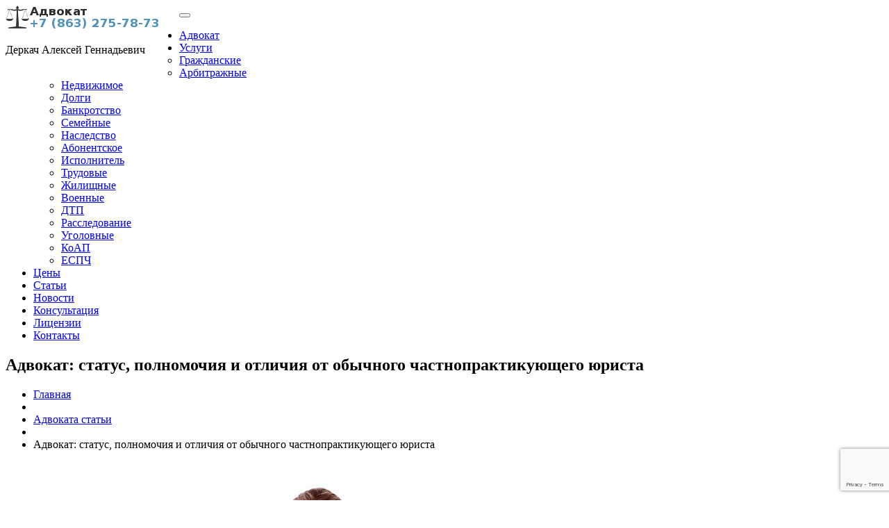

--- FILE ---
content_type: text/html; charset=UTF-8
request_url: https://derkach.ru/blog/advokat/
body_size: 20842
content:
<!DOCTYPE html> <!--[if lt IE 7 ]><html class="ie ie6" dir="ltr" lang="ru-RU"> <![endif]--> <!--[if IE 7 ]><html class="ie ie7" dir="ltr" lang="ru-RU"> <![endif]--> <!--[if IE 8 ]><html class="ie ie8" dir="ltr" lang="ru-RU"> <![endif]--> <!--[if IE 9 ]><html class="ie ie9" dir="ltr" lang="ru-RU"> <![endif]--> <!--[if (gt IE 9)|!(IE)]><!--><html dir="ltr" lang="ru-RU"> <!--<![endif]--><head><link media="all" href="https://derkach.ru/wp-content/cache/autoptimize/css/autoptimize_31936982788801bc328756bf9892bdb3.css" rel="stylesheet"><title>Адвокат: статус, полномочия и отличия от обычного частнопрактикующего юриста</title><meta name="description" content="Адвокат: статус, полномочия и отличия от обычного частнопрактикующего юриста | Деркач Алексей Геннадьевич"/><meta charset="UTF-8"/><meta name="viewport" content="width=device-width, initial-scale=1.0"><link rel="profile" href="//gmpg.org/xfn/11"/><link rel="icon" href="/wp-content/themes/theme48245/favicon.ico" type="image/x-icon"/><link rel="pingback" href="https://derkach.ru/xmlrpc.php"/><link rel="alternate" type="application/rss+xml" title="Адвокат в Ростове-на-Дону Деркач Алексей Геннадьевич &#8211; профессиональная юридическая помощь" href="https://derkach.ru/feed/"/><link rel="alternate" type="application/atom+xml" title="Адвокат в Ростове-на-Дону Деркач Алексей Геннадьевич &#8211; профессиональная юридическая помощь" href="https://derkach.ru/feed/atom/"/><meta name="robots" content="max-image-preview:large"/><meta name="author" content="Адвокат"/><meta name="keywords" content="адвокат,юрист,статус,полномочия,услуги,экзамен,образование,закон,практика"/><link rel="canonical" href="https://derkach.ru/blog/advokat/"/><meta name="generator" content="All in One SEO (AIOSEO) 4.9.3"/> <script type="application/ld+json" class="aioseo-schema">{"@context":"https:\/\/schema.org","@graph":[{"@type":"Article","@id":"https:\/\/derkach.ru\/blog\/advokat\/#article","name":"\u0410\u0434\u0432\u043e\u043a\u0430\u0442: \u0441\u0442\u0430\u0442\u0443\u0441, \u043f\u043e\u043b\u043d\u043e\u043c\u043e\u0447\u0438\u044f \u0438 \u043e\u0442\u043b\u0438\u0447\u0438\u044f \u043e\u0442 \u043e\u0431\u044b\u0447\u043d\u043e\u0433\u043e \u0447\u0430\u0441\u0442\u043d\u043e\u043f\u0440\u0430\u043a\u0442\u0438\u043a\u0443\u044e\u0449\u0435\u0433\u043e \u044e\u0440\u0438\u0441\u0442\u0430","headline":"\u0410\u0434\u0432\u043e\u043a\u0430\u0442: \u0441\u0442\u0430\u0442\u0443\u0441, \u043f\u043e\u043b\u043d\u043e\u043c\u043e\u0447\u0438\u044f \u0438 \u043e\u0442\u043b\u0438\u0447\u0438\u044f \u043e\u0442 \u043e\u0431\u044b\u0447\u043d\u043e\u0433\u043e \u0447\u0430\u0441\u0442\u043d\u043e\u043f\u0440\u0430\u043a\u0442\u0438\u043a\u0443\u044e\u0449\u0435\u0433\u043e \u044e\u0440\u0438\u0441\u0442\u0430","author":{"@id":"https:\/\/derkach.ru\/blog\/author\/\u0410\u0434\u0432\u043e\u043a\u0430\u0442\/#author"},"publisher":{"@id":"https:\/\/derkach.ru\/#organization"},"image":{"@type":"ImageObject","url":"https:\/\/derkach.ru\/wp-content\/uploads\/2014\/04\/yurist.jpg","width":799,"height":444},"datePublished":"2014-01-23T23:21:24+03:00","dateModified":"2016-09-29T02:07:25+03:00","inLanguage":"ru-RU","mainEntityOfPage":{"@id":"https:\/\/derkach.ru\/blog\/advokat\/#webpage"},"isPartOf":{"@id":"https:\/\/derkach.ru\/blog\/advokat\/#webpage"},"articleSection":"\u0410\u0434\u0432\u043e\u043a\u0430\u0442\u0430 \u0441\u0442\u0430\u0442\u044c\u0438, \u0410\u0434\u0432\u043e\u043a\u0430\u0442\u0441\u043a\u0430\u044f \u0434\u0435\u044f\u0442\u0435\u043b\u044c\u043d\u043e\u0441\u0442\u044c, \u0430\u0434\u0432\u043e\u043a\u0430\u0442, \u0441\u0442\u0430\u0442\u0443\u0441 \u0430\u0434\u0432\u043e\u043a\u0430\u0442\u0430, \u0443\u0441\u043b\u0443\u0433\u0438, \u044d\u043a\u0437\u0430\u043c\u0435\u043d, \u044e\u0440\u0438\u0441\u0442"},{"@type":"BreadcrumbList","@id":"https:\/\/derkach.ru\/blog\/advokat\/#breadcrumblist","itemListElement":[{"@type":"ListItem","@id":"https:\/\/derkach.ru#listItem","position":1,"name":"\u0413\u043b\u0430\u0432\u043d\u0430\u044f","item":"https:\/\/derkach.ru","nextItem":{"@type":"ListItem","@id":"https:\/\/derkach.ru\/blog\/topics\/advokat\/#listItem","name":"\u0410\u0434\u0432\u043e\u043a\u0430\u0442\u0430 \u0441\u0442\u0430\u0442\u044c\u0438"}},{"@type":"ListItem","@id":"https:\/\/derkach.ru\/blog\/topics\/advokat\/#listItem","position":2,"name":"\u0410\u0434\u0432\u043e\u043a\u0430\u0442\u0430 \u0441\u0442\u0430\u0442\u044c\u0438","item":"https:\/\/derkach.ru\/blog\/topics\/advokat\/","nextItem":{"@type":"ListItem","@id":"https:\/\/derkach.ru\/blog\/advokat\/#listItem","name":"\u0410\u0434\u0432\u043e\u043a\u0430\u0442: \u0441\u0442\u0430\u0442\u0443\u0441, \u043f\u043e\u043b\u043d\u043e\u043c\u043e\u0447\u0438\u044f \u0438 \u043e\u0442\u043b\u0438\u0447\u0438\u044f \u043e\u0442 \u043e\u0431\u044b\u0447\u043d\u043e\u0433\u043e \u0447\u0430\u0441\u0442\u043d\u043e\u043f\u0440\u0430\u043a\u0442\u0438\u043a\u0443\u044e\u0449\u0435\u0433\u043e \u044e\u0440\u0438\u0441\u0442\u0430"},"previousItem":{"@type":"ListItem","@id":"https:\/\/derkach.ru#listItem","name":"\u0413\u043b\u0430\u0432\u043d\u0430\u044f"}},{"@type":"ListItem","@id":"https:\/\/derkach.ru\/blog\/advokat\/#listItem","position":3,"name":"\u0410\u0434\u0432\u043e\u043a\u0430\u0442: \u0441\u0442\u0430\u0442\u0443\u0441, \u043f\u043e\u043b\u043d\u043e\u043c\u043e\u0447\u0438\u044f \u0438 \u043e\u0442\u043b\u0438\u0447\u0438\u044f \u043e\u0442 \u043e\u0431\u044b\u0447\u043d\u043e\u0433\u043e \u0447\u0430\u0441\u0442\u043d\u043e\u043f\u0440\u0430\u043a\u0442\u0438\u043a\u0443\u044e\u0449\u0435\u0433\u043e \u044e\u0440\u0438\u0441\u0442\u0430","previousItem":{"@type":"ListItem","@id":"https:\/\/derkach.ru\/blog\/topics\/advokat\/#listItem","name":"\u0410\u0434\u0432\u043e\u043a\u0430\u0442\u0430 \u0441\u0442\u0430\u0442\u044c\u0438"}}]},{"@type":"Organization","@id":"https:\/\/derkach.ru\/#organization","name":"\u0410\u0434\u0432\u043e\u043a\u0430\u0442 \u0432 \u0420\u043e\u0441\u0442\u043e\u0432\u0435-\u043d\u0430-\u0414\u043e\u043d\u0443 \u0414\u0435\u0440\u043a\u0430\u0447 \u0410\u043b\u0435\u043a\u0441\u0435\u0439 \u0413\u0435\u043d\u043d\u0430\u0434\u044c\u0435\u0432\u0438\u0447 - \u043f\u0440\u043e\u0444\u0435\u0441\u0441\u0438\u043e\u043d\u0430\u043b\u044c\u043d\u0430\u044f \u044e\u0440\u0438\u0434\u0438\u0447\u0435\u0441\u043a\u0430\u044f \u043f\u043e\u043c\u043e\u0449\u044c","description":"\u0414\u0435\u0440\u043a\u0430\u0447 \u0410\u043b\u0435\u043a\u0441\u0435\u0439 \u0413\u0435\u043d\u043d\u0430\u0434\u044c\u0435\u0432\u0438\u0447","url":"https:\/\/derkach.ru\/"},{"@type":"Person","@id":"https:\/\/derkach.ru\/blog\/author\/\u0410\u0434\u0432\u043e\u043a\u0430\u0442\/#author","url":"https:\/\/derkach.ru\/blog\/author\/\u0410\u0434\u0432\u043e\u043a\u0430\u0442\/","name":"\u0410\u0434\u0432\u043e\u043a\u0430\u0442","image":{"@type":"ImageObject","@id":"https:\/\/derkach.ru\/blog\/advokat\/#authorImage","url":"https:\/\/secure.gravatar.com\/avatar\/fcc562d9e68077e83d08016834afe22b70f24d4b54da084baa9c293ee14ed75c?s=96&r=g","width":96,"height":96,"caption":"\u0410\u0434\u0432\u043e\u043a\u0430\u0442"}},{"@type":"WebPage","@id":"https:\/\/derkach.ru\/blog\/advokat\/#webpage","url":"https:\/\/derkach.ru\/blog\/advokat\/","name":"\u0410\u0434\u0432\u043e\u043a\u0430\u0442: \u0441\u0442\u0430\u0442\u0443\u0441, \u043f\u043e\u043b\u043d\u043e\u043c\u043e\u0447\u0438\u044f \u0438 \u043e\u0442\u043b\u0438\u0447\u0438\u044f \u043e\u0442 \u043e\u0431\u044b\u0447\u043d\u043e\u0433\u043e \u0447\u0430\u0441\u0442\u043d\u043e\u043f\u0440\u0430\u043a\u0442\u0438\u043a\u0443\u044e\u0449\u0435\u0433\u043e \u044e\u0440\u0438\u0441\u0442\u0430","inLanguage":"ru-RU","isPartOf":{"@id":"https:\/\/derkach.ru\/#website"},"breadcrumb":{"@id":"https:\/\/derkach.ru\/blog\/advokat\/#breadcrumblist"},"author":{"@id":"https:\/\/derkach.ru\/blog\/author\/\u0410\u0434\u0432\u043e\u043a\u0430\u0442\/#author"},"creator":{"@id":"https:\/\/derkach.ru\/blog\/author\/\u0410\u0434\u0432\u043e\u043a\u0430\u0442\/#author"},"image":{"@type":"ImageObject","url":"https:\/\/derkach.ru\/wp-content\/uploads\/2014\/04\/yurist.jpg","@id":"https:\/\/derkach.ru\/blog\/advokat\/#mainImage","width":799,"height":444},"primaryImageOfPage":{"@id":"https:\/\/derkach.ru\/blog\/advokat\/#mainImage"},"datePublished":"2014-01-23T23:21:24+03:00","dateModified":"2016-09-29T02:07:25+03:00"},{"@type":"WebSite","@id":"https:\/\/derkach.ru\/#website","url":"https:\/\/derkach.ru\/","name":"\u0410\u0434\u0432\u043e\u043a\u0430\u0442 \u0432 \u0420\u043e\u0441\u0442\u043e\u0432\u0435-\u043d\u0430-\u0414\u043e\u043d\u0443 \u0414\u0435\u0440\u043a\u0430\u0447 \u0410\u043b\u0435\u043a\u0441\u0435\u0439 \u0413\u0435\u043d\u043d\u0430\u0434\u044c\u0435\u0432\u0438\u0447 - \u043f\u0440\u043e\u0444\u0435\u0441\u0441\u0438\u043e\u043d\u0430\u043b\u044c\u043d\u0430\u044f \u044e\u0440\u0438\u0434\u0438\u0447\u0435\u0441\u043a\u0430\u044f \u043f\u043e\u043c\u043e\u0449\u044c","description":"\u0414\u0435\u0440\u043a\u0430\u0447 \u0410\u043b\u0435\u043a\u0441\u0435\u0439 \u0413\u0435\u043d\u043d\u0430\u0434\u044c\u0435\u0432\u0438\u0447","inLanguage":"ru-RU","publisher":{"@id":"https:\/\/derkach.ru\/#organization"}}]}</script> <link rel="amphtml" href="https://derkach.ru/blog/advokat/amp/"/><meta name="generator" content="AMP for WP 1.1.11"/><link rel='dns-prefetch' href='//maps.googleapis.com'/><link rel='dns-prefetch' href='//netdna.bootstrapcdn.com'/><link rel='dns-prefetch' href='//fonts.googleapis.com'/><link rel="alternate" type="application/rss+xml" title="Адвокат в Ростове-на-Дону Деркач Алексей Геннадьевич - профессиональная юридическая помощь &raquo; Лента" href="https://derkach.ru/feed/"/><link rel="alternate" type="application/rss+xml" title="Адвокат в Ростове-на-Дону Деркач Алексей Геннадьевич - профессиональная юридическая помощь &raquo; Лента комментариев" href="https://derkach.ru/comments/feed/"/><link rel="alternate" type="application/rss+xml" title="Адвокат в Ростове-на-Дону Деркач Алексей Геннадьевич - профессиональная юридическая помощь &raquo; Лента комментариев к &laquo;Адвокат: статус, полномочия и отличия от обычного частнопрактикующего юриста&raquo;" href="https://derkach.ru/blog/advokat/feed/"/><link rel="alternate" title="oEmbed (JSON)" type="application/json+oembed" href="https://derkach.ru/wp-json/oembed/1.0/embed?url=https%3A%2F%2Fderkach.ru%2Fblog%2Fadvokat%2F"/><link rel="alternate" title="oEmbed (XML)" type="text/xml+oembed" href="https://derkach.ru/wp-json/oembed/1.0/embed?url=https%3A%2F%2Fderkach.ru%2Fblog%2Fadvokat%2F&#038;format=xml"/><link rel='stylesheet' id='font-awesome-css' href='//netdna.bootstrapcdn.com/font-awesome/3.2.1/css/font-awesome.css?ver=3.2.1' type='text/css' media='all'/><link rel='stylesheet' id='megamenu-css' href='https://derkach.ru/wp-content/cache/autoptimize/css/A.autoptimize_single_45ee9c5d24a10c88d551d18d63577afe.css,qver=f57557.pagespeed.cf.-OR4Pcbsy8.css' type='text/css' media='all'/><link rel='stylesheet' id='dashicons-css' href='https://derkach.ru/wp-includes/css/A.dashicons.min.css,qver=6.9.pagespeed.cf.YtIiybB4VG.css' type='text/css' media='all'/><link rel='stylesheet' id='options_typography_Archivo+Narrow-css' href='//fonts.googleapis.com/css?family=Archivo+Narrow&#038;subset=latin' type='text/css' media='all'/><link rel='stylesheet' id='options_typography_Ubuntu-css' href='//fonts.googleapis.com/css?family=Ubuntu&#038;subset=latin' type='text/css' media='all'/> <script type="text/javascript" src="https://derkach.ru/wp-content/themes/CherryFramework/js/jquery-1.7.2.min.js,qver=1.7.2.pagespeed.jm.TiC1blcYSb.js" id="jquery-js"></script> <script type="text/javascript" src="//maps.googleapis.com/maps/api/js?v=3.exp&amp;sensor=false&amp;ver=6.9" id="googlemapapis-js"></script> <script type="text/javascript" src="https://derkach.ru/wp-content/cache/autoptimize/js/autoptimize_single_3acb467c86fe0ae43c4a10df645dffa9.js,qver=1.0.pagespeed.jm.L0fCqgvxKZ.js" id="custom-js"></script> <link rel="https://api.w.org/" href="https://derkach.ru/wp-json/"/><link rel="alternate" title="JSON" type="application/json" href="https://derkach.ru/wp-json/wp/v2/posts/2373"/><link rel="EditURI" type="application/rsd+xml" title="RSD" href="https://derkach.ru/xmlrpc.php?rsd"/><meta name="generator" content="WordPress 6.9"/><link rel='shortlink' href='https://derkach.ru/?p=2373'/> <script id="wpcp_disable_selection" type="text/javascript">var image_save_msg='You are not allowed to save images!';
	var no_menu_msg='Context Menu disabled!';
	var smessage = "";

function disableEnterKey(e)
{
	var elemtype = e.target.tagName;
	
	elemtype = elemtype.toUpperCase();
	
	if (elemtype == "TEXT" || elemtype == "TEXTAREA" || elemtype == "INPUT" || elemtype == "PASSWORD" || elemtype == "SELECT" || elemtype == "OPTION" || elemtype == "EMBED")
	{
		elemtype = 'TEXT';
	}
	
	if (e.ctrlKey){
     var key;
     if(window.event)
          key = window.event.keyCode;     //IE
     else
          key = e.which;     //firefox (97)
    //if (key != 17) alert(key);
     if (elemtype!= 'TEXT' && (key == 97 || key == 65 || key == 67 || key == 99 || key == 88 || key == 120 || key == 26 || key == 85  || key == 86 || key == 83 || key == 43 || key == 73))
     {
		if(wccp_free_iscontenteditable(e)) return true;
		show_wpcp_message('You are not allowed to copy content or view source');
		return false;
     }else
     	return true;
     }
}


/*For contenteditable tags*/
function wccp_free_iscontenteditable(e)
{
	var e = e || window.event; // also there is no e.target property in IE. instead IE uses window.event.srcElement
  	
	var target = e.target || e.srcElement;

	var elemtype = e.target.nodeName;
	
	elemtype = elemtype.toUpperCase();
	
	var iscontenteditable = "false";
		
	if(typeof target.getAttribute!="undefined" ) iscontenteditable = target.getAttribute("contenteditable"); // Return true or false as string
	
	var iscontenteditable2 = false;
	
	if(typeof target.isContentEditable!="undefined" ) iscontenteditable2 = target.isContentEditable; // Return true or false as boolean

	if(target.parentElement.isContentEditable) iscontenteditable2 = true;
	
	if (iscontenteditable == "true" || iscontenteditable2 == true)
	{
		if(typeof target.style!="undefined" ) target.style.cursor = "text";
		
		return true;
	}
}

////////////////////////////////////
function disable_copy(e)
{	
	var e = e || window.event; // also there is no e.target property in IE. instead IE uses window.event.srcElement
	
	var elemtype = e.target.tagName;
	
	elemtype = elemtype.toUpperCase();
	
	if (elemtype == "TEXT" || elemtype == "TEXTAREA" || elemtype == "INPUT" || elemtype == "PASSWORD" || elemtype == "SELECT" || elemtype == "OPTION" || elemtype == "EMBED")
	{
		elemtype = 'TEXT';
	}
	
	if(wccp_free_iscontenteditable(e)) return true;
	
	var isSafari = /Safari/.test(navigator.userAgent) && /Apple Computer/.test(navigator.vendor);
	
	var checker_IMG = '';
	if (elemtype == "IMG" && checker_IMG == 'checked' && e.detail >= 2) {show_wpcp_message(alertMsg_IMG);return false;}
	if (elemtype != "TEXT")
	{
		if (smessage !== "" && e.detail == 2)
			show_wpcp_message(smessage);
		
		if (isSafari)
			return true;
		else
			return false;
	}	
}

//////////////////////////////////////////
function disable_copy_ie()
{
	var e = e || window.event;
	var elemtype = window.event.srcElement.nodeName;
	elemtype = elemtype.toUpperCase();
	if(wccp_free_iscontenteditable(e)) return true;
	if (elemtype == "IMG") {show_wpcp_message(alertMsg_IMG);return false;}
	if (elemtype != "TEXT" && elemtype != "TEXTAREA" && elemtype != "INPUT" && elemtype != "PASSWORD" && elemtype != "SELECT" && elemtype != "OPTION" && elemtype != "EMBED")
	{
		return false;
	}
}	
function reEnable()
{
	return true;
}
document.onkeydown = disableEnterKey;
document.onselectstart = disable_copy_ie;
if(navigator.userAgent.indexOf('MSIE')==-1)
{
	document.onmousedown = disable_copy;
	document.onclick = reEnable;
}
function disableSelection(target)
{
    //For IE This code will work
    if (typeof target.onselectstart!="undefined")
    target.onselectstart = disable_copy_ie;
    
    //For Firefox This code will work
    else if (typeof target.style.MozUserSelect!="undefined")
    {target.style.MozUserSelect="none";}
    
    //All other  (ie: Opera) This code will work
    else
    target.onmousedown=function(){return false}
    target.style.cursor = "default";
}
//Calling the JS function directly just after body load
window.onload = function(){disableSelection(document.body);};

//////////////////special for safari Start////////////////
var onlongtouch;
var timer;
var touchduration = 1000; //length of time we want the user to touch before we do something

var elemtype = "";
function touchstart(e) {
	var e = e || window.event;
  // also there is no e.target property in IE.
  // instead IE uses window.event.srcElement
  	var target = e.target || e.srcElement;
	
	elemtype = window.event.srcElement.nodeName;
	
	elemtype = elemtype.toUpperCase();
	
	if(!wccp_pro_is_passive()) e.preventDefault();
	if (!timer) {
		timer = setTimeout(onlongtouch, touchduration);
	}
}

function touchend() {
    //stops short touches from firing the event
    if (timer) {
        clearTimeout(timer);
        timer = null;
    }
	onlongtouch();
}

onlongtouch = function(e) { //this will clear the current selection if anything selected
	
	if (elemtype != "TEXT" && elemtype != "TEXTAREA" && elemtype != "INPUT" && elemtype != "PASSWORD" && elemtype != "SELECT" && elemtype != "EMBED" && elemtype != "OPTION")	
	{
		if (window.getSelection) {
			if (window.getSelection().empty) {  // Chrome
			window.getSelection().empty();
			} else if (window.getSelection().removeAllRanges) {  // Firefox
			window.getSelection().removeAllRanges();
			}
		} else if (document.selection) {  // IE?
			document.selection.empty();
		}
		return false;
	}
};

document.addEventListener("DOMContentLoaded", function(event) { 
    window.addEventListener("touchstart", touchstart, false);
    window.addEventListener("touchend", touchend, false);
});

function wccp_pro_is_passive() {

  var cold = false,
  hike = function() {};

  try {
	  const object1 = {};
  var aid = Object.defineProperty(object1, 'passive', {
  get() {cold = true}
  });
  window.addEventListener('test', hike, aid);
  window.removeEventListener('test', hike, aid);
  } catch (e) {}

  return cold;
}
/*special for safari End*/</script> <script id="wpcp_disable_Right_Click" type="text/javascript">document.ondragstart=function(){return false;}
function nocontext(e){return false;}document.oncontextmenu=nocontext;</script>  <script>var system_folder='https://derkach.ru/wp-content/themes/CherryFramework/admin/data_management/',CHILD_URL='https://derkach.ru/wp-content/themes/theme48245',PARENT_URL='https://derkach.ru/wp-content/themes/CherryFramework',CURRENT_THEME='theme48245'</script> <!--[if gte IE 9]><!--> <script src="https://derkach.ru/wp-content/themes/CherryFramework/js/jquery.mobile.customized.min.js.pagespeed.ce.-TfCSu4aCS.js" type="text/javascript"></script> <script type="text/javascript">jQuery(function(){jQuery('.sf-menu').mobileMenu({defaultText:"Перейти в"});});</script> <!--<![endif]--> <script type="text/javascript">jQuery(function(){jQuery('ul.sf-menu').superfish({delay:1000,animation:{opacity:"show",height:"show"},speed:"normal",autoArrows:true,disableHI:true});var viewportmeta=document.querySelector&&document.querySelector('meta[name="viewport"]'),ua=navigator.userAgent,gestureStart=function(){viewportmeta.content="width=device-width, minimum-scale=0.25, maximum-scale=1.6, initial-scale=1.0";},scaleFix=function(){if(viewportmeta&&/iPhone|iPad/.test(ua)&&!/Opera Mini/.test(ua)){viewportmeta.content="width=device-width, minimum-scale=1.0, maximum-scale=1.0";document.addEventListener("gesturestart",gestureStart,false);}};scaleFix();})</script>  <script type="text/javascript">jQuery(document).ready(function(){if(!device.mobile()&&!device.tablet()){jQuery('.header .nav__primary').tmStickUp({correctionSelector:jQuery('#wpadminbar'),listenSelector:jQuery('.listenSelector'),active:false,pseudo:true});}})</script> </head><body class="wp-singular post-template-default single single-post postid-2373 single-format-standard wp-theme-CherryFramework wp-child-theme-theme48245 unselectable mega-menu-header-menu cat-45-id cat-50-id">
<div id="motopress-main" class="main-holder"><header class="motopress-wrapper header"><div class="container"><div class="row"><div class="span12" data-motopress-wrapper-file="wrapper/wrapper-header.php" data-motopress-wrapper-type="header" data-motopress-id="6978f9be9406b"><div class="row"><div class="span4" data-motopress-type="static" data-motopress-static-file="static/static-logo.php"><div class="logo pull-left"> <a href="tel: +78632757873" class="logo_h logo_h__img"><img src="[data-uri]" alt="Адвокат в Ростове-на-Дону Деркач Алексей Геннадьевич &#8211; профессиональная юридическая помощь" title="Адвокат в Ростове-на-Дону Деркач Алексей Геннадьевич &#8211; профессиональная юридическая помощь"></a><p class="logo_tagline">Деркач Алексей Геннадьевич</p></div></div><div class="span8"><div class="hidden-phone" data-motopress-type="static" data-motopress-static-file="static/static-search.php"></div><div data-motopress-type="static" data-motopress-static-file="static/static-nav.php"><nav class="nav nav__primary clearfix"><div id="mega-menu-wrap-header_menu" class="mega-menu-wrap"><div class="mega-menu-toggle"><div class="mega-toggle-blocks-left"></div><div class="mega-toggle-blocks-center"></div><div class="mega-toggle-blocks-right"><div class='mega-toggle-block mega-menu-toggle-animated-block mega-toggle-block-0' id='mega-toggle-block-0'><button aria-label="Toggle Menu" class="mega-toggle-animated mega-toggle-animated-slider" type="button" aria-expanded="false"> <span class="mega-toggle-animated-box"> <span class="mega-toggle-animated-inner"></span> </span> </button></div></div></div><ul id="mega-menu-header_menu" class="mega-menu max-mega-menu mega-menu-horizontal mega-no-js" data-event="hover_intent" data-effect="fade_up" data-effect-speed="200" data-effect-mobile="disabled" data-effect-speed-mobile="0" data-mobile-force-width="false" data-second-click="go" data-document-click="collapse" data-vertical-behaviour="standard" data-breakpoint="768" data-unbind="true" data-mobile-state="collapse_all" data-mobile-direction="vertical" data-hover-intent-timeout="300" data-hover-intent-interval="100"><li class="mega-menu-item mega-menu-item-type-post_type mega-menu-item-object-page mega-menu-item-home mega-align-bottom-left mega-menu-flyout mega-menu-item-1807" id="mega-menu-item-1807"><a class="mega-menu-link" href="https://derkach.ru/" tabindex="0">Адвокат</a></li><li class="mega-menu-item mega-menu-item-type-post_type mega-menu-item-object-page mega-menu-item-has-children mega-align-bottom-left mega-menu-flyout mega-menu-item-2254" id="mega-menu-item-2254"><a class="mega-menu-link" href="https://derkach.ru/services/" aria-expanded="false" tabindex="0">Услуги<span class="mega-indicator" aria-hidden="true"></span></a><ul class="mega-sub-menu"><li class="mega-menu-item mega-menu-item-type-post_type mega-menu-item-object-page mega-menu-item-4282" id="mega-menu-item-4282"><a class="mega-menu-link" href="https://derkach.ru/civil/">Гражданские</a></li><li class="mega-menu-item mega-menu-item-type-post_type mega-menu-item-object-page mega-menu-item-4292" id="mega-menu-item-4292"><a class="mega-menu-link" href="https://derkach.ru/arbitr/">Арбитражные</a></li><li class="mega-menu-item mega-menu-item-type-post_type mega-menu-item-object-page mega-menu-item-4286" id="mega-menu-item-4286"><a class="mega-menu-link" href="https://derkach.ru/estate/">Недвижимое</a></li><li class="mega-menu-item mega-menu-item-type-post_type mega-menu-item-object-page mega-menu-item-4284" id="mega-menu-item-4284"><a class="mega-menu-link" href="https://derkach.ru/debts/">Долги</a></li><li class="mega-menu-item mega-menu-item-type-post_type mega-menu-item-object-page mega-menu-item-5555" id="mega-menu-item-5555"><a class="mega-menu-link" href="https://derkach.ru/bankruptcy/">Банкротство</a></li><li class="mega-menu-item mega-menu-item-type-post_type mega-menu-item-object-page mega-menu-item-4283" id="mega-menu-item-4283"><a class="mega-menu-link" href="https://derkach.ru/family/">Семейные</a></li><li class="mega-menu-item mega-menu-item-type-post_type mega-menu-item-object-page mega-menu-item-4285" id="mega-menu-item-4285"><a class="mega-menu-link" href="https://derkach.ru/inheritance/">Наследство</a></li><li class="mega-menu-item mega-menu-item-type-post_type mega-menu-item-object-page mega-menu-item-4291" id="mega-menu-item-4291"><a class="mega-menu-link" href="https://derkach.ru/support/">Абонентское</a></li><li class="mega-menu-item mega-menu-item-type-post_type mega-menu-item-object-page mega-menu-item-4293" id="mega-menu-item-4293"><a class="mega-menu-link" href="https://derkach.ru/executive/">Исполнитель</a></li><li class="mega-menu-item mega-menu-item-type-post_type mega-menu-item-object-page mega-menu-item-4290" id="mega-menu-item-4290"><a class="mega-menu-link" href="https://derkach.ru/labor/">Трудовые</a></li><li class="mega-menu-item mega-menu-item-type-post_type mega-menu-item-object-page mega-menu-item-4287" id="mega-menu-item-4287"><a class="mega-menu-link" href="https://derkach.ru/housing/">Жилищные</a></li><li class="mega-menu-item mega-menu-item-type-post_type mega-menu-item-object-page mega-menu-item-4288" id="mega-menu-item-4288"><a class="mega-menu-link" href="https://derkach.ru/recruits/">Военные</a></li><li class="mega-menu-item mega-menu-item-type-post_type mega-menu-item-object-page mega-menu-item-4289" id="mega-menu-item-4289"><a class="mega-menu-link" href="https://derkach.ru/accident/">ДТП</a></li><li class="mega-menu-item mega-menu-item-type-post_type mega-menu-item-object-page mega-menu-item-4294" id="mega-menu-item-4294"><a class="mega-menu-link" href="https://derkach.ru/inquiry/">Расследование</a></li><li class="mega-menu-item mega-menu-item-type-post_type mega-menu-item-object-page mega-menu-item-4295" id="mega-menu-item-4295"><a class="mega-menu-link" href="https://derkach.ru/criminal/">Уголовные</a></li><li class="mega-menu-item mega-menu-item-type-post_type mega-menu-item-object-page mega-menu-item-4296" id="mega-menu-item-4296"><a class="mega-menu-link" href="https://derkach.ru/administrative/">КоАП</a></li><li class="mega-menu-item mega-menu-item-type-post_type mega-menu-item-object-page mega-menu-item-4297" id="mega-menu-item-4297"><a class="mega-menu-link" href="https://derkach.ru/european/">ЕСПЧ</a></li></ul></li><li class="mega-menu-item mega-menu-item-type-post_type mega-menu-item-object-page mega-align-bottom-left mega-menu-flyout mega-menu-item-4302" id="mega-menu-item-4302"><a class="mega-menu-link" href="https://derkach.ru/fee/" tabindex="0">Цены</a></li><li class="mega-menu-item mega-menu-item-type-post_type mega-menu-item-object-page mega-current_page_parent mega-align-bottom-left mega-menu-flyout mega-menu-item-1806" id="mega-menu-item-1806"><a class="mega-menu-link" href="https://derkach.ru/blog/" tabindex="0">Статьи</a></li><li class="mega-menu-item mega-menu-item-type-custom mega-menu-item-object-custom mega-align-bottom-left mega-menu-flyout mega-menu-item-2637" id="mega-menu-item-2637"><a class="mega-menu-link" href="/blog/news_category/news/" tabindex="0">Новости</a></li><li class="mega-menu-item mega-menu-item-type-post_type mega-menu-item-object-page mega-align-bottom-left mega-menu-flyout mega-menu-item-2014" id="mega-menu-item-2014"><a class="mega-menu-link" href="https://derkach.ru/consultation/" tabindex="0">Консультация</a></li><li class="mega-menu-item mega-menu-item-type-post_type mega-menu-item-object-page mega-align-bottom-left mega-menu-flyout mega-menu-item-5703" id="mega-menu-item-5703"><a class="mega-menu-link" href="https://derkach.ru/license/" tabindex="0">Лицензии</a></li><li class="mega-menu-item mega-menu-item-type-post_type mega-menu-item-object-page mega-align-bottom-left mega-menu-flyout mega-menu-item-1804" id="mega-menu-item-1804"><a class="mega-menu-link" href="https://derkach.ru/contacts/" tabindex="0">Контакты</a></li></ul></div></nav></div></div></div></div></div></div></header><div class="motopress-wrapper content-holder clearfix"><div class="container"><div class="row"><div class="span12" data-motopress-wrapper-file="single.php" data-motopress-wrapper-type="content"><div class="row"><div class="span12" data-motopress-type="static" data-motopress-static-file="static/static-title.php"><section class="title-section"><h1 class="title-header"> Адвокат: статус, полномочия и отличия от обычного частнопрактикующего юриста</h1><ul class="breadcrumb breadcrumb__t"><li><a href="https://derkach.ru">Главная</a></li><li class="divider"></li><li><a href="https://derkach.ru/blog/topics/advokat/">Адвоката статьи</a></li><li class="divider"></li><li class="active">Адвокат: статус, полномочия и отличия от обычного частнопрактикующего юриста</li></ul></section></div></div><div class="row"><div class="span8 right right" id="content" data-motopress-type="loop" data-motopress-loop-file="loop/loop-single.php"><article id="post-2373" class="post__holder post-2373 post type-post status-publish format-standard has-post-thumbnail hentry category-advokat category-advokatura tag-305 tag-77 tag-78 tag-310 tag-306 cat-45-id cat-50-id"><figure class="featured-thumbnail thumbnail large"><img src="https://derkach.ru/wp-content/uploads/2014/04/yurist.jpg" alt="Адвокат: статус, полномочия и отличия от обычного частнопрактикующего юриста"></figure><div class="post_content"><p lang="ru-RU">Любой адвокат это юрист, но не каждый юрист является адвокатом. Некоторые граждане, обращаясь за юридической помощью, порой не задаются вопросом различий, ведь многие поручения способен выполнить и обычный юрист. Чем же адвокат отличается от простого юриста? Бытует мнение, что адвокат это только статус, но с таким утверждением нельзя согласиться. Конечно адвокат обладает определенным статусом, только это далеко не все.</p><p lang="ru-RU">Юристом является такое лицо, которое получило правовое образование (как правило по специальности юриспруденция) и которое осуществляет юридическую практику. Высшее юридическое образование должно быть получено по образовательной программе, имеющей государственную аккредитацию, также к юристам относят лиц, имеющих ученую степень по юридической специальности. К юристам относят как частнопрактикующих специалистов, так и юрисконсультов правовых центров, сотрудников организаций, служащих. Сам статус юриста подтверждается дипломом о высшем юридическом образовании и сохраняется пожизненно. Подтверждение квалификации, проверка знаний и опыта юриста, как правило требуется в зависимости от выбираемой профессии. То есть у правоохранителей свои требования, у судей другие; также установлены требования для нотариусов и адвокатов. Таким образом юрист это более широкое понятие чем адвокат. Но на практике граждан чаще всего интересует вопрос чем адвокат отличается от частнопрактикующего юриста, ведь юридические услуги населению оказывают не только адвокаты, но и юристы со статусом индивидуального предпринимателя или работающие в юридических фирмах по трудовому договору.</p><p lang="ru-RU">Прежде всего, помимо наличия высшего юридического образования, кандидат в адвокаты должен обладать определенным опытом - это стажировка в адвокатском образовании не менее одного года либо не менее двух лет работы по юридической специальности. Также статус адвоката у лица предполагает отсутствие судимости за совершение умышленного преступления. Лицо, отвечающее требованиям Федерального закона "Об адвокатской деятельности и адвокатуре в Российской Федерации" (31.05.2002 года - номер 63-ФЗ) может обратиться в адвокатскую палату для прохождения серьезного квалификационного экзамена и присвоения соответствующего статуса. И только лишь после успешной сдачи сложного экзамена, квалификационная комиссия адвокатской палаты присваивает статус адвоката. Таким образом, адвокатом является юрист, который получил своего рода лицензию на осуществление профессиональной деятельности в установленном законом порядке. Адвокатский статус подтверждается удостоверением адвоката, осуществлять адвокатскую деятельность адвокат вправе на всей территории Российской Федерации.</p><p lang="ru-RU">При осуществлении своей деятельности, в целях предоставления квалифицированной юридической помощи надлежащим образом, на адвоката налагаются определенные обязанности. Прежде всего, согласно закона, адвокат обязан постоянно повышать квалификациюи совершенствовать свои знания. Кроме того, адвокат обязан хранить адвокатскую тайну — адвокат не вправе без разрешения доверителя разглашать любые сведения, связанные с оказанием ему юридической помощи. Адвокату запрещено негласно сотрудничать с органами, которые занимаются оперативно-розыскной деятельностью. После того как адвокат принял поручение, он обязан добросовестно, разумно и честно отстаивать законные интересы и права своих доверителей всеми законными способами. Адвокат не вправе занимать позицию по делу против воли доверителя и в своей деятельности должен руководствоваться Кодексом профессиональной этики адвоката. Указанные положения нормативно-правовых актов призваны обеспечить населению оказание квалифицированной юридической помощи независимым профессиональным советником надлежащим образом, вне зависимости от того представляются ли интересы в гражданском процессе или осуществляется защита по уголовному делу.<img fetchpriority="high" decoding="async" class="alignright" style="border: 0px;" alt="Адвокат" src="/files/myimages/advokat2.jpg" width="299" height="400" border="0"/></p><p lang="ru-RU">Одной из отличительных особенностей деятельности адвоката является право осуществлять защиту по уголовным делам. Данное право прописано как в законе «Об адвокатской деятельности и адвокатуре», так и в УПК РФ - адвокаты допускаются в качестве защитников. Действуя как защитник, адвокат вправе видеться и навещать своего подзащитного в СИЗО, ИВС наедине и без ограничений во времени (с учетом режима работы соответствующих учреждений). Участвуя в уголовном деле, адвокат может собирать доказательства, привлекать специалистов, заявлять ходатайства, жалобы, принимать участие в следственных действиях, судебных заседаниях.</p><p lang="ru-RU">Другой отличительной особенностью адвокатов от частнопрактикующих юристов является представление интересов граждан на основании ордера, причем это не только защита по уголовным делам, но и отстаивание прав в судах и организациях по другим вопросам. Предполагается, что адвокат, как лицо, обладающее определенными навыками и несущее соответствующую ответственность, после оформления соглашения надлежащим образом и принятия поручения, вправе представлять интересы своих доверителей по различным гражданско-правовым вопросам, для чего и выписывает ордер. По ордеру адвокат вправе осуществлять представление интересов и в суде по гражданским делам, за исключением действий, которые требуют доверенности. Таким образом, адвокат помогает экономить деньги и время клиента, ведь зачастую можно обойтись и без оформления нотариальной доверенности.</p><p lang="ru-RU">Также адвокат, в целях оказания юридической помощи, вправе собирать сведения, запрашивать характеристики, справки и иные документы от общественных объединений, органов государственной власти, муниципальных органов и иных организаций. Для этого адвокат направляет соответствующим образом оформленные адвокатские запросы. Указанные организации и органы обязаны выдавать запрошенные адвокатом документы либо же их заверенные копии в порядке, установленном законодательством.</p><p><img decoding="async" class="alignleft" style="border: 0px;" alt="Высокий статус адвоката" src="/files/myimages/status.jpg" width="400" height="340" border="0"/></p><p lang="ru-RU">Отличает адвоката и его особый статус, который гарантируется ему законодательно. Законом запрещено препятствование адвокатской деятельности или какое-либо вмешательство в нее. Адвокат не может быть привлечен к какой-либо ответственности за выраженное им мнение при осуществлении адвокатской деятельности. Исключение составляет только установление вины в преступном деянии приговором суда, который вступил в силу. При этом уголовное преследование осуществляется только с соблюдением гарантий, предусмотренных адвокату уголовно-процессуальным законом. Не может быть вызван или допрошен адвокат в качестве свидетеля об обстоятельствах, ставших известными ему в связи с обращением к нему доверителей или в связи с предоставлением им юридической помощи. Проведение в отношении адвоката следственных действий, оперативно-розыскных мероприятий допускается только на основании судебного решения. Полученные в ходе таких действий документы, предметы и сведения могут быть использованы как доказательства обвинения только тогда, когда они не входят в производство по делам адвокатов. Причем указанные положения распространяются и после прекращения, приостановления статуса адвоката. Также недопустимо требовать от адвокатских палат, образований и адвокатов сведений, которые связаны с осуществлением юридической помощи. Адвокату, его семье и их имуществу обеспечивается безопасность государственными органами, поскольку они находятся под защитой государства.</p><p lang="ru-RU">Таким образом адвокат - это не просто юрист, но и лицо, которое соблюдает профессиональные этические нормы, являясь при этом квалифицированным и независимым советником по различным правовым вопросам, оказывая помощь добросовестно и качественно, в строгом соответствии с законом, как того и требует высокий статус адвоката.</p><table border="0"><tbody><tr><td align="center" width="250"><a href="https://vk.com/derkachru"><img decoding="async" src="[data-uri]"/></a></td><td align="center" width="250"><a href="https://t.me/DerkachRu"><img decoding="async" src="/wp-content/uploads/2023/telegram.png"/></a></td></tr></tbody></table><div class="clear"></div></div><div class="post_meta meta_type_line"><div class="post_meta_unite clearfix"><div class="meta_group clearfix"><div class="post_category"> <i class="icon-bookmark"></i> <a href="https://derkach.ru/blog/topics/advokat/" rel="category tag">Адвоката статьи</a>, <a href="https://derkach.ru/blog/topics/advokatura/" rel="category tag">Адвокатская деятельность</a></div><div class="post_date"> <i class="icon-calendar"></i> <time datetime="2014-01-23T23:21:24">23.01.2014</time></div><div class="post_author"> <i class="icon-user"></i> <a href="https://derkach.ru/blog/author/Адвокат/" title="Записи Адвокат" rel="author">Адвокат</a></div></div><div class="meta_group clearfix"><div class="post_views" title="Количество просмотров."> <i class="icon-eye-open"></i> 9301</div></div><div class="meta_group clearfix"><div class="post_tag"> <i class="icon-tag"></i> <a href="https://derkach.ru/blog/tags/%d0%b0%d0%b4%d0%b2%d0%be%d0%ba%d0%b0%d1%82/" rel="tag">адвокат</a>, <a href="https://derkach.ru/blog/tags/%d1%81%d1%82%d0%b0%d1%82%d1%83%d1%81-%d0%b0%d0%b4%d0%b2%d0%be%d0%ba%d0%b0%d1%82%d0%b0/" rel="tag">статус адвоката</a>, <a href="https://derkach.ru/blog/tags/%d1%83%d1%81%d0%bb%d1%83%d0%b3%d0%b8/" rel="tag">услуги</a>, <a href="https://derkach.ru/blog/tags/%d1%8d%d0%ba%d0%b7%d0%b0%d0%bc%d0%b5%d0%bd/" rel="tag">экзамен</a>, <a href="https://derkach.ru/blog/tags/%d1%8e%d1%80%d0%b8%d1%81%d1%82/" rel="tag">юрист</a></div></div></div></div></article><div class="post-author clearfix"><h3 class="post-author_h">Автор <a href="https://derkach.ru/blog/author/Адвокат/" title="Записи Адвокат" rel="author">Адвокат</a></h3><p class="post-author_gravatar"><img alt='' src='https://secure.gravatar.com/avatar/fcc562d9e68077e83d08016834afe22b70f24d4b54da084baa9c293ee14ed75c?s=80&#038;r=g' srcset='https://secure.gravatar.com/avatar/fcc562d9e68077e83d08016834afe22b70f24d4b54da084baa9c293ee14ed75c?s=160&#038;r=g 2x' class='avatar avatar-80 photo' height='80' width='80' decoding='async'/></p><div class="post-author_desc"> Деркач Алексей Геннадьевич - адвокат в Ростове-на-Дону оказывает квалифицированную юридическую помощь физическим и юридическим лицам по гражданским и административным делам. Уголовно-правовая защита предпринимателей и бизнеса. Представление интересов в арбитражном суде. Банкротство. Телефон: +7 (863) 275-78-73<div class="post-author_link"><p>Посмотреть все записи пользователя: <a href="https://derkach.ru/blog/author/Адвокат/" title="Записи Адвокат" rel="author">Адвокат</a></p></div></div></div><div class="related-posts"><h3 class="related-posts_h">Похожие записи</h3><ul class="related-posts_list clearfix"><li class="related-posts_item"><figure class="thumbnail featured-thumbnail"><a href="https://derkach.ru/blog/subsidiarka/" title="Банкротство и субсидиарная ответственность учредителя или руководителя организации"><img data-src="https://derkach.ru/wp-content/uploads/2021/08/subsidiarka-250x150.jpg" alt="Банкротство и субсидиарная ответственность учредителя или руководителя организации"/></a></figure><a href="https://derkach.ru/blog/subsidiarka/">Банкротство и субсидиарная ответственность учредителя или руководителя организации</a></li><li class="related-posts_item"><figure class="thumbnail featured-thumbnail"><a href="https://derkach.ru/blog/obzhalovanie-opredeleniy/" title="Особенности обжалования определений арбитражных судов"><img data-src="https://derkach.ru/wp-content/uploads/2021/08/obzhalovanie-opredeleniy-250x150.jpg" alt="Особенности обжалования определений арбитражных судов"/></a></figure><a href="https://derkach.ru/blog/obzhalovanie-opredeleniy/">Особенности обжалования определений арбитражных судов</a></li><li class="related-posts_item"><figure class="thumbnail featured-thumbnail"><a href="https://derkach.ru/blog/kadastrovaya-stoimost/" title="Оспаривание кадастровой стоимости"><img data-src="https://derkach.ru/wp-content/uploads/2021/01/kadastrovaya-250x150.jpg" alt="Оспаривание кадастровой стоимости"/></a></figure><a href="https://derkach.ru/blog/kadastrovaya-stoimost/">Оспаривание кадастровой стоимости</a></li><li class="related-posts_item"><figure class="thumbnail featured-thumbnail"><a href="https://derkach.ru/blog/opros/" title="Протокол адвокатского опроса &#8211; доказательство в арбитражном процессе?"><img data-src="https://derkach.ru/wp-content/uploads/2021/01/opros-250x150.jpg" alt="Протокол адвокатского опроса &#8211; доказательство в арбитражном процессе?"/></a></figure><a href="https://derkach.ru/blog/opros/">Протокол адвокатского опроса &#8211; доказательство в арбитражном процессе?</a></li></ul></div><p class="nocomments">Комментарии закрыты.</p></div><div class="span4 sidebar" id="sidebar" data-motopress-type="static-sidebar" data-motopress-sidebar-file="sidebar.php"><div id="search-3" class="widget"><h3>Поиск</h3><div class="search-form"><form id="searchform" method="get" action="https://derkach.ru" accept-charset="utf-8"> <input type="text" value="" name="s" id="s" class="search-form_it"> <input type="submit" value="поиск" id="search-submit" class="search-form_is btn btn-primary"></form></div></div><div id="categories-2" class="widget"><h3>Категории</h3><ul><li class="cat-item cat-item-45"><a href="https://derkach.ru/blog/topics/advokat/">Адвоката статьи</a></li><li class="cat-item cat-item-50"><a href="https://derkach.ru/blog/topics/advokatura/">Адвокатская деятельность</a></li><li class="cat-item cat-item-137"><a href="https://derkach.ru/blog/topics/arbitr/">Арбитражные</a></li><li class="cat-item cat-item-128"><a href="https://derkach.ru/blog/topics/bank/">Банкротство</a></li><li class="cat-item cat-item-126"><a href="https://derkach.ru/blog/topics/gr/">Гражданские</a></li><li class="cat-item cat-item-130"><a href="https://derkach.ru/blog/topics/do/">Договор</a></li><li class="cat-item cat-item-129"><a href="https://derkach.ru/blog/topics/kr/">Кредиты и долги</a></li><li class="cat-item cat-item-136"><a href="https://derkach.ru/blog/topics/nedv/">Недвижимость</a></li><li class="cat-item cat-item-127"><a href="https://derkach.ru/blog/topics/se/">Семейные</a></li><li class="cat-item cat-item-131"><a href="https://derkach.ru/blog/topics/sud/">Суд</a></li><li class="cat-item cat-item-125"><a href="https://derkach.ru/blog/topics/ug/">Уголовные</a></li><li class="cat-item cat-item-158"><a href="https://derkach.ru/blog/topics/ur/">Юридические лица</a></li></ul></div><div id="text-2" class="visible-all-devices widget"><h3>RSS</h3><div class="textwidget"><ul><li><a href="/feed/">RSS записей</a></li><ul><li><a href="https://derkach.ru/useful/archives/">Архивы</a></li><ul></div></div><div id="text-3" class="visible-all-devices widget"><h3>Юридическая помощь</h3><div class="textwidget"><a href="/civil/" title="Адвокат оказывает юридическую помощь по гражданским делам"><img src="/wp-content/uploads/2020/12/xcivil.jpg.pagespeed.ic.4BklM_i3qG.webp"></br><b>Гражданские дела</br></b></a><hr> <a href="/arbitr/" title="Юридическая помощь адвоката по арбитражным делам"><img src="/wp-content/uploads/2020/12/xarbitrazh.jpg.pagespeed.ic.xKz0xxnQS_.webp"></br><b>Арбитражный адвокат</br></b></a><hr> <a href="/estate/" title="Услуги юриста в сфере недвижимости"><img src="/wp-content/uploads/2020/12/xestate.jpg.pagespeed.ic.2D_w3w05GC.webp"></br><b>Вопросы недвижимости</br></b></a><hr> <a href="/blog/банкротство/" title="Банкротство — помощь адвоката должникам и кредиторам"><img src="/wp-content/uploads/2015/11/банкротство.jpg"></br><b>Банкротство</br></b></a><hr></div></div><div id="my_poststypewidget-2" class="visible-all-devices widget"><h3>Новости</h3><ul class='post-list unstyled'><li class="cat_post_item-1 clearfix"><div class="excerpt"> <a href="https://derkach.ru/news-view/aigroup/"> В адвокатуре разрабатывают алгоритм защиты от ошибок искусственного интеллекта - об этом сообщил вице-президент ФПА&hellip; </a></div></li><li class="cat_post_item-2 clearfix"><div class="excerpt"> <a href="https://derkach.ru/news-view/pamyatnik/"> 11 сентября 2025 года в Тамбове прошло торжественное открытие монумента, посвящённого Фёдору Никифоровичу Плевако —&hellip; </a></div></li><li class="cat_post_item-3 clearfix"><div class="excerpt"> <a href="https://derkach.ru/news-view/opravdatelniy/"> Два гражданина обвинялись в совершении тяжких преступлений: убийства, совершённого при разбое, пособничества в убийстве двух&hellip; </a></div></li><li class="cat_post_item-4 clearfix"><div class="excerpt"> <a href="https://derkach.ru/news-view/predstavitel-advokat/"> Минюст России продолжает развитие профессионализации института судебного представительства, которое было начато в 2018 году. Тогда&hellip; </a></div></li></ul> <a href="https://derkach.ru/blog/news_category/news/" class="btn btn-primary link_show_all">Все новости</a></div><div id="cherry_banner_widget-2" class="visible-all-devices span12 widget"><div class="banner_wrapper "><figure class="thumbnail"><a href="https://derkach.ru/consultation/"><img src="https://derkach.ru/wp-content/uploads/2017/02/xbanner.jpg.pagespeed.ic.iJNHEHhOIp.webp" alt=""></a></figure><p class="excerpt"></p></div></div></div></div></div></div></div></div><footer class="motopress-wrapper footer"><div class="container"><div class="row"><div class="span12" data-motopress-wrapper-file="wrapper/wrapper-footer.php" data-motopress-wrapper-type="footer" data-motopress-id="6978f9bea0456"><div class="footer-widgets"><div class="row"><div class="span3" data-motopress-type="dynamic-sidebar" data-motopress-sidebar-id="footer-sidebar-1"></div><div class="span3" data-motopress-type="dynamic-sidebar" data-motopress-sidebar-id="footer-sidebar-2"></div><div class="span3" data-motopress-type="dynamic-sidebar" data-motopress-sidebar-id="footer-sidebar-3"></div><div class="span3" data-motopress-type="dynamic-sidebar" data-motopress-sidebar-id="footer-sidebar-4"></div></div></div><div class="copyright"><div class="row"><div class="span12" data-motopress-type="static" data-motopress-static-file="static/static-footer-text.php"><div id="footer-text" class="footer-text"> <font color="#000000">© Адвокат Деркач Алексей Геннадьевич 2007 - 2026<br>344006, г. Ростов-на-Дону, просп. Соколова, д. 18, оф. 203<br>Мобильный: +79185557873 E-mail: alexey@derkach.ru</font></div></div></div><div class="row"><div class="span12 social-nets-wrapper" data-motopress-type="static" data-motopress-static-file="static/static-social-networks.php"><ul class="social"></ul></div></div><div class="row"><div class="span12" data-motopress-type="static" data-motopress-static-file="static/static-footer-nav.php"></div></div></div></div></div></div></footer></div><div id="back-top-wrapper" class="visible-desktop"><p id="back-top"> <a href="#top"><span></span></a></p></div> <script type="speculationrules">{"prefetch":[{"source":"document","where":{"and":[{"href_matches":"/*"},{"not":{"href_matches":["/wp-*.php","/wp-admin/*","/wp-content/uploads/*","/wp-content/*","/wp-content/plugins/*","/wp-content/themes/theme48245/*","/wp-content/themes/CherryFramework/*","/*\\?(.+)"]}},{"not":{"selector_matches":"a[rel~=\"nofollow\"]"}},{"not":{"selector_matches":".no-prefetch, .no-prefetch a"}}]},"eagerness":"conservative"}]}</script> <script type='text/javascript'>jQuery(document).ready(function($){$('html').MagicLiquidizerTable({whichelement:'table',breakpoint:'640',headerSelector:'thead td, thead th, tr th',bodyRowSelector:'tbody tr, tr',table:'1'})})</script> <div id="wpcp-error-message" class="msgmsg-box-wpcp hideme"><span>error: </span></div> <script>var timeout_result;function show_wpcp_message(smessage){if(smessage!==""){var smessage_text='<span>Alert: </span>'+smessage;document.getElementById("wpcp-error-message").innerHTML=smessage_text;document.getElementById("wpcp-error-message").className="msgmsg-box-wpcp warning-wpcp showme";clearTimeout(timeout_result);timeout_result=setTimeout(hide_message,3000);}}function hide_message(){document.getElementById("wpcp-error-message").className="msgmsg-box-wpcp warning-wpcp hideme";}</script>  <script type="text/javascript">(function(d,w,c){(w[c]=w[c]||[]).push(function(){try{w.yaCounter24889856=new Ya.Metrika({id:24889856,webvisor:true,clickmap:true,trackLinks:true,accurateTrackBounce:true});}catch(e){}});var n=d.getElementsByTagName("script")[0],s=d.createElement("script"),f=function(){n.parentNode.insertBefore(s,n);};s.type="text/javascript";s.async=true;s.src=(d.location.protocol=="https:"?"https:":"http:")+"//mc.yandex.ru/metrika/watch.js";if(w.opera=="[object Opera]"){d.addEventListener("DOMContentLoaded",f,false);}else{f();}})(document,window,"yandex_metrika_callbacks");</script> <noscript><div><img src="//mc.yandex.ru/watch/24889856" style="position:absolute; left:-9999px;" alt=""/></div></noscript><div class="joinchat joinchat--left" data-settings='{"telephone":"78632757873","mobile_only":false,"button_delay":3,"whatsapp_web":false,"qr":false,"message_views":2,"message_delay":10,"message_badge":false,"message_send":"Здравствуйте,","message_hash":"7ee100a1"}' hidden aria-hidden="false"><div class="joinchat__button" role="button" tabindex="0" aria-label="Нужна помощь? Open chat"><div class="joinchat__tooltip" aria-hidden="true"><div>Нужна помощь?</div></div></div><div class="joinchat__chatbox" role="dialog" aria-labelledby="joinchat__label" aria-modal="true"><div class="joinchat__header"><div id="joinchat__label"> <svg class="joinchat__wa" width="120" height="28" viewBox="0 0 120 28"><title>WhatsApp</title><path d="M117.2 17c0 .4-.2.7-.4 1-.1.3-.4.5-.7.7l-1 .2c-.5 0-.9 0-1.2-.2l-.7-.7a3 3 0 0 1-.4-1 5.4 5.4 0 0 1 0-2.3c0-.4.2-.7.4-1l.7-.7a2 2 0 0 1 1.1-.3 2 2 0 0 1 1.8 1l.4 1a5.3 5.3 0 0 1 0 2.3m2.5-3c-.1-.7-.4-1.3-.8-1.7a4 4 0 0 0-1.3-1.2c-.6-.3-1.3-.4-2-.4-.6 0-1.2.1-1.7.4a3 3 0 0 0-1.2 1.1V11H110v13h2.7v-4.5c.4.4.8.8 1.3 1 .5.3 1 .4 1.6.4a4 4 0 0 0 3.2-1.5c.4-.5.7-1 .8-1.6.2-.6.3-1.2.3-1.9s0-1.3-.3-2zm-13.1 3c0 .4-.2.7-.4 1l-.7.7-1.1.2c-.4 0-.8 0-1-.2-.4-.2-.6-.4-.8-.7a3 3 0 0 1-.4-1 5.4 5.4 0 0 1 0-2.3c0-.4.2-.7.4-1 .1-.3.4-.5.7-.7a2 2 0 0 1 1-.3 2 2 0 0 1 1.9 1l.4 1a5.4 5.4 0 0 1 0 2.3m1.7-4.7a4 4 0 0 0-3.3-1.6c-.6 0-1.2.1-1.7.4a3 3 0 0 0-1.2 1.1V11h-2.6v13h2.7v-4.5c.3.4.7.8 1.2 1 .6.3 1.1.4 1.7.4a4 4 0 0 0 3.2-1.5c.4-.5.6-1 .8-1.6s.3-1.2.3-1.9-.1-1.3-.3-2c-.2-.6-.4-1.2-.8-1.6m-17.5 3.2 1.7-5 1.7 5zm.2-8.2-5 13.4h3l1-3h5l1 3h3L94 7.3zm-5.3 9.1-.6-.8-1-.5a11.6 11.6 0 0 0-2.3-.5l-1-.3a2 2 0 0 1-.6-.3.7.7 0 0 1-.3-.6c0-.2 0-.4.2-.5l.3-.3h.5l.5-.1c.5 0 .9 0 1.2.3.4.1.6.5.6 1h2.5c0-.6-.2-1.1-.4-1.5a3 3 0 0 0-1-1 4 4 0 0 0-1.3-.5 7.7 7.7 0 0 0-3 0c-.6.1-1 .3-1.4.5l-1 1a3 3 0 0 0-.4 1.5 2 2 0 0 0 1 1.8l1 .5 1.1.3 2.2.6c.6.2.8.5.8 1l-.1.5-.4.4a2 2 0 0 1-.6.2 2.8 2.8 0 0 1-1.4 0 2 2 0 0 1-.6-.3l-.5-.5-.2-.8H77c0 .7.2 1.2.5 1.6.2.5.6.8 1 1 .4.3.9.5 1.4.6a8 8 0 0 0 3.3 0c.5 0 1-.2 1.4-.5a3 3 0 0 0 1-1c.3-.5.4-1 .4-1.6 0-.5 0-.9-.3-1.2M74.7 8h-2.6v3h-1.7v1.7h1.7v5.8c0 .5 0 .9.2 1.2l.7.7 1 .3a7.8 7.8 0 0 0 2 0h.7v-2.1a3.4 3.4 0 0 1-.8 0l-1-.1-.2-1v-4.8h2V11h-2zm-7.6 9v.5l-.3.8-.7.6c-.2.2-.7.2-1.2.2h-.6l-.5-.2a1 1 0 0 1-.4-.4l-.1-.6.1-.6.4-.4.5-.3a4.8 4.8 0 0 1 1.2-.2 8 8 0 0 0 1.2-.2l.4-.3v1zm2.6 1.5v-5c0-.6 0-1.1-.3-1.5l-1-.8-1.4-.4a10.9 10.9 0 0 0-3.1 0l-1.5.6c-.4.2-.7.6-1 1a3 3 0 0 0-.5 1.5h2.7c0-.5.2-.9.5-1a2 2 0 0 1 1.3-.4h.6l.6.2.3.4.2.7c0 .3 0 .5-.3.6-.1.2-.4.3-.7.4l-1 .1a22 22 0 0 0-2.4.4l-1 .5c-.3.2-.6.5-.8.9-.2.3-.3.8-.3 1.3s.1 1 .3 1.3c.1.4.4.7.7 1l1 .4c.4.2.9.2 1.3.2a6 6 0 0 0 1.8-.2c.6-.2 1-.5 1.5-1a4 4 0 0 0 .2 1H70l-.3-1zm-11-6.7c-.2-.4-.6-.6-1-.8-.5-.2-1-.3-1.8-.3-.5 0-1 .1-1.5.4a3 3 0 0 0-1.3 1.2v-5h-2.7v13.4H53v-5.1c0-1 .2-1.7.5-2.2.3-.4.9-.6 1.6-.6.6 0 1 .2 1.3.6s.4 1 .4 1.8v5.5h2.7v-6c0-.6 0-1.2-.2-1.6 0-.5-.3-1-.5-1.3zm-14 4.7-2.3-9.2h-2.8l-2.3 9-2.2-9h-3l3.6 13.4h3l2.2-9.2 2.3 9.2h3l3.6-13.4h-3zm-24.5.2L18 15.6c-.3-.1-.6-.2-.8.2A20 20 0 0 1 16 17c-.2.2-.4.3-.7.1-.4-.2-1.5-.5-2.8-1.7-1-1-1.7-2-2-2.4-.1-.4 0-.5.2-.7l.5-.6.4-.6v-.6L10.4 8c-.3-.6-.6-.5-.8-.6H9c-.2 0-.6.1-.9.5C7.8 8.2 7 9 7 10.7s1.3 3.4 1.4 3.6c.2.3 2.5 3.7 6 5.2l1.9.8c.8.2 1.6.2 2.2.1s2-.8 2.3-1.6c.3-.9.3-1.5.2-1.7l-.7-.4zM14 25.3c-2 0-4-.5-5.8-1.6l-.4-.2-4.4 1.1 1.2-4.2-.3-.5A11.5 11.5 0 0 1 22.1 5.7 11.5 11.5 0 0 1 14 25.3M14 0A13.8 13.8 0 0 0 2 20.7L0 28l7.3-2A13.8 13.8 0 1 0 14 0"/></svg></div><div class="joinchat__close" role="button" tabindex="0" aria-label="Закрыть"></div></div><div class="joinchat__scroll"><div class="joinchat__content"><div class="joinchat__chat"><div class="joinchat__bubble">Здравствуйте.<br>Напишите, что Вас интересует?</div></div><div class="joinchat__open" role="button" tabindex="0"><div class="joinchat__open__text">Открыть чат</div> <svg class="joinchat__open__icon" width="60" height="60" viewbox="0 0 400 400"> <path class="joinchat__pa" d="M168.83 200.504H79.218L33.04 44.284a1 1 0 0 1 1.386-1.188L365.083 199.04a1 1 0 0 1 .003 1.808L34.432 357.903a1 1 0 0 1-1.388-1.187l29.42-99.427"/> <path class="joinchat__pb" d="M318.087 318.087c-52.982 52.982-132.708 62.922-195.725 29.82l-80.449 10.18 10.358-80.112C18.956 214.905 28.836 134.99 81.913 81.913c65.218-65.217 170.956-65.217 236.174 0 42.661 42.661 57.416 102.661 44.265 157.316"/> </svg></div></div></div></div></div> <script type="text/javascript" id="cherry-plugin-js-extra">var items_custom=[[0,1],[480,2],[768,3],[980,4],[1170,5]];</script> <script src="https://derkach.ru/wp-includes/js/dist/hooks.min.js,qver==dd5603f07f9220ed27f1+i18n.min.js,qver==c26c3dc7bed366793375.pagespeed.jc.VMWi_xVnTa.js"></script><script>eval(mod_pagespeed_UTNHiQt$a5);</script> <script>eval(mod_pagespeed_AEDRVDz0t$);</script> <script type="text/javascript" id="wp-i18n-js-after">wp.i18n.setLocaleData({'text direction\u0004ltr':['ltr']});</script> <script type="text/javascript" id="contact-form-7-js-translations">(function(domain,translations){var localeData=translations.locale_data[domain]||translations.locale_data.messages;localeData[""].domain=domain;wp.i18n.setLocaleData(localeData,domain);})("contact-form-7",{"translation-revision-date":"2025-09-30 08:46:06+0000","generator":"GlotPress\/4.0.3","domain":"messages","locale_data":{"messages":{"":{"domain":"messages","plural-forms":"nplurals=3; plural=(n % 10 == 1 && n % 100 != 11) ? 0 : ((n % 10 >= 2 && n % 10 <= 4 && (n % 100 < 12 || n % 100 > 14)) ? 1 : 2);","lang":"ru"},"This contact form is placed in the wrong place.":["\u042d\u0442\u0430 \u043a\u043e\u043d\u0442\u0430\u043a\u0442\u043d\u0430\u044f \u0444\u043e\u0440\u043c\u0430 \u0440\u0430\u0437\u043c\u0435\u0449\u0435\u043d\u0430 \u0432 \u043d\u0435\u043f\u0440\u0430\u0432\u0438\u043b\u044c\u043d\u043e\u043c \u043c\u0435\u0441\u0442\u0435."],"Error:":["\u041e\u0448\u0438\u0431\u043a\u0430:"]}},"comment":{"reference":"includes\/js\/index.js"}});</script> <script type="text/javascript" id="contact-form-7-js-before">var wpcf7={"api":{"root":"https:\/\/derkach.ru\/wp-json\/","namespace":"contact-form-7\/v1"},"cached":1};</script> <script src="https://derkach.ru/wp-content,_cache,_autoptimize,_js,_autoptimize_single_259022bde29c49e9d273d33493bd7b01.js,qver==1.5.3+wp-content,_cache,_autoptimize,_js,_autoptimize_single_fc3546893a5e5c2ab95d30ed44a61337.js,qver==1.0+wp-includes,_js,_dist,_vendor,_wp-polyfill.min.js,qver==3.15.0.pagespeed.jc.Mr_SGx5W8Y.js"></script><script>eval(mod_pagespeed_OTA1sxzJA0);</script> <script>eval(mod_pagespeed_oWndY6s0Qg);</script> <script type="text/javascript" src="https://www.google.com/recaptcha/api.js?render=6LeuT6IUAAAAAI1zfKdRNA0uJottGWsOzgCc8qkE&amp;ver=3.0" id="google-recaptcha-js"></script> <script>eval(mod_pagespeed_IrROgjGlr0);</script> <script type="text/javascript" id="wpcf7-recaptcha-js-before">var wpcf7_recaptcha={"sitekey":"6LeuT6IUAAAAAI1zfKdRNA0uJottGWsOzgCc8qkE","actions":{"homepage":"homepage","contactform":"contactform"}};</script> <div id="cf-cookie-banner" class="cf-cookie-banner-wrap alert fade in"><div class="container"> <button type="button" class="close" data-dismiss="alert">&times;</button> Продолжая использовать сайт, Вы даете согласие на обработку файлов cookies и пользовательских данных в соответствии с <a href="https://derkach.ru/terms-of-use/">Политикой обработки персональных данных</a></div></div>  <script defer src="https://derkach.ru/wp-content/cache/autoptimize/js/autoptimize_0e8653f1450aa5a1f90d2f3808059e1d.js.pagespeed.ce.k9jKtLC7KB.js"></script></body></html>

--- FILE ---
content_type: text/html; charset=utf-8
request_url: https://www.google.com/recaptcha/api2/anchor?ar=1&k=6LeuT6IUAAAAAI1zfKdRNA0uJottGWsOzgCc8qkE&co=aHR0cHM6Ly9kZXJrYWNoLnJ1OjQ0Mw..&hl=en&v=N67nZn4AqZkNcbeMu4prBgzg&size=invisible&anchor-ms=20000&execute-ms=30000&cb=6azm41qezew0
body_size: 48847
content:
<!DOCTYPE HTML><html dir="ltr" lang="en"><head><meta http-equiv="Content-Type" content="text/html; charset=UTF-8">
<meta http-equiv="X-UA-Compatible" content="IE=edge">
<title>reCAPTCHA</title>
<style type="text/css">
/* cyrillic-ext */
@font-face {
  font-family: 'Roboto';
  font-style: normal;
  font-weight: 400;
  font-stretch: 100%;
  src: url(//fonts.gstatic.com/s/roboto/v48/KFO7CnqEu92Fr1ME7kSn66aGLdTylUAMa3GUBHMdazTgWw.woff2) format('woff2');
  unicode-range: U+0460-052F, U+1C80-1C8A, U+20B4, U+2DE0-2DFF, U+A640-A69F, U+FE2E-FE2F;
}
/* cyrillic */
@font-face {
  font-family: 'Roboto';
  font-style: normal;
  font-weight: 400;
  font-stretch: 100%;
  src: url(//fonts.gstatic.com/s/roboto/v48/KFO7CnqEu92Fr1ME7kSn66aGLdTylUAMa3iUBHMdazTgWw.woff2) format('woff2');
  unicode-range: U+0301, U+0400-045F, U+0490-0491, U+04B0-04B1, U+2116;
}
/* greek-ext */
@font-face {
  font-family: 'Roboto';
  font-style: normal;
  font-weight: 400;
  font-stretch: 100%;
  src: url(//fonts.gstatic.com/s/roboto/v48/KFO7CnqEu92Fr1ME7kSn66aGLdTylUAMa3CUBHMdazTgWw.woff2) format('woff2');
  unicode-range: U+1F00-1FFF;
}
/* greek */
@font-face {
  font-family: 'Roboto';
  font-style: normal;
  font-weight: 400;
  font-stretch: 100%;
  src: url(//fonts.gstatic.com/s/roboto/v48/KFO7CnqEu92Fr1ME7kSn66aGLdTylUAMa3-UBHMdazTgWw.woff2) format('woff2');
  unicode-range: U+0370-0377, U+037A-037F, U+0384-038A, U+038C, U+038E-03A1, U+03A3-03FF;
}
/* math */
@font-face {
  font-family: 'Roboto';
  font-style: normal;
  font-weight: 400;
  font-stretch: 100%;
  src: url(//fonts.gstatic.com/s/roboto/v48/KFO7CnqEu92Fr1ME7kSn66aGLdTylUAMawCUBHMdazTgWw.woff2) format('woff2');
  unicode-range: U+0302-0303, U+0305, U+0307-0308, U+0310, U+0312, U+0315, U+031A, U+0326-0327, U+032C, U+032F-0330, U+0332-0333, U+0338, U+033A, U+0346, U+034D, U+0391-03A1, U+03A3-03A9, U+03B1-03C9, U+03D1, U+03D5-03D6, U+03F0-03F1, U+03F4-03F5, U+2016-2017, U+2034-2038, U+203C, U+2040, U+2043, U+2047, U+2050, U+2057, U+205F, U+2070-2071, U+2074-208E, U+2090-209C, U+20D0-20DC, U+20E1, U+20E5-20EF, U+2100-2112, U+2114-2115, U+2117-2121, U+2123-214F, U+2190, U+2192, U+2194-21AE, U+21B0-21E5, U+21F1-21F2, U+21F4-2211, U+2213-2214, U+2216-22FF, U+2308-230B, U+2310, U+2319, U+231C-2321, U+2336-237A, U+237C, U+2395, U+239B-23B7, U+23D0, U+23DC-23E1, U+2474-2475, U+25AF, U+25B3, U+25B7, U+25BD, U+25C1, U+25CA, U+25CC, U+25FB, U+266D-266F, U+27C0-27FF, U+2900-2AFF, U+2B0E-2B11, U+2B30-2B4C, U+2BFE, U+3030, U+FF5B, U+FF5D, U+1D400-1D7FF, U+1EE00-1EEFF;
}
/* symbols */
@font-face {
  font-family: 'Roboto';
  font-style: normal;
  font-weight: 400;
  font-stretch: 100%;
  src: url(//fonts.gstatic.com/s/roboto/v48/KFO7CnqEu92Fr1ME7kSn66aGLdTylUAMaxKUBHMdazTgWw.woff2) format('woff2');
  unicode-range: U+0001-000C, U+000E-001F, U+007F-009F, U+20DD-20E0, U+20E2-20E4, U+2150-218F, U+2190, U+2192, U+2194-2199, U+21AF, U+21E6-21F0, U+21F3, U+2218-2219, U+2299, U+22C4-22C6, U+2300-243F, U+2440-244A, U+2460-24FF, U+25A0-27BF, U+2800-28FF, U+2921-2922, U+2981, U+29BF, U+29EB, U+2B00-2BFF, U+4DC0-4DFF, U+FFF9-FFFB, U+10140-1018E, U+10190-1019C, U+101A0, U+101D0-101FD, U+102E0-102FB, U+10E60-10E7E, U+1D2C0-1D2D3, U+1D2E0-1D37F, U+1F000-1F0FF, U+1F100-1F1AD, U+1F1E6-1F1FF, U+1F30D-1F30F, U+1F315, U+1F31C, U+1F31E, U+1F320-1F32C, U+1F336, U+1F378, U+1F37D, U+1F382, U+1F393-1F39F, U+1F3A7-1F3A8, U+1F3AC-1F3AF, U+1F3C2, U+1F3C4-1F3C6, U+1F3CA-1F3CE, U+1F3D4-1F3E0, U+1F3ED, U+1F3F1-1F3F3, U+1F3F5-1F3F7, U+1F408, U+1F415, U+1F41F, U+1F426, U+1F43F, U+1F441-1F442, U+1F444, U+1F446-1F449, U+1F44C-1F44E, U+1F453, U+1F46A, U+1F47D, U+1F4A3, U+1F4B0, U+1F4B3, U+1F4B9, U+1F4BB, U+1F4BF, U+1F4C8-1F4CB, U+1F4D6, U+1F4DA, U+1F4DF, U+1F4E3-1F4E6, U+1F4EA-1F4ED, U+1F4F7, U+1F4F9-1F4FB, U+1F4FD-1F4FE, U+1F503, U+1F507-1F50B, U+1F50D, U+1F512-1F513, U+1F53E-1F54A, U+1F54F-1F5FA, U+1F610, U+1F650-1F67F, U+1F687, U+1F68D, U+1F691, U+1F694, U+1F698, U+1F6AD, U+1F6B2, U+1F6B9-1F6BA, U+1F6BC, U+1F6C6-1F6CF, U+1F6D3-1F6D7, U+1F6E0-1F6EA, U+1F6F0-1F6F3, U+1F6F7-1F6FC, U+1F700-1F7FF, U+1F800-1F80B, U+1F810-1F847, U+1F850-1F859, U+1F860-1F887, U+1F890-1F8AD, U+1F8B0-1F8BB, U+1F8C0-1F8C1, U+1F900-1F90B, U+1F93B, U+1F946, U+1F984, U+1F996, U+1F9E9, U+1FA00-1FA6F, U+1FA70-1FA7C, U+1FA80-1FA89, U+1FA8F-1FAC6, U+1FACE-1FADC, U+1FADF-1FAE9, U+1FAF0-1FAF8, U+1FB00-1FBFF;
}
/* vietnamese */
@font-face {
  font-family: 'Roboto';
  font-style: normal;
  font-weight: 400;
  font-stretch: 100%;
  src: url(//fonts.gstatic.com/s/roboto/v48/KFO7CnqEu92Fr1ME7kSn66aGLdTylUAMa3OUBHMdazTgWw.woff2) format('woff2');
  unicode-range: U+0102-0103, U+0110-0111, U+0128-0129, U+0168-0169, U+01A0-01A1, U+01AF-01B0, U+0300-0301, U+0303-0304, U+0308-0309, U+0323, U+0329, U+1EA0-1EF9, U+20AB;
}
/* latin-ext */
@font-face {
  font-family: 'Roboto';
  font-style: normal;
  font-weight: 400;
  font-stretch: 100%;
  src: url(//fonts.gstatic.com/s/roboto/v48/KFO7CnqEu92Fr1ME7kSn66aGLdTylUAMa3KUBHMdazTgWw.woff2) format('woff2');
  unicode-range: U+0100-02BA, U+02BD-02C5, U+02C7-02CC, U+02CE-02D7, U+02DD-02FF, U+0304, U+0308, U+0329, U+1D00-1DBF, U+1E00-1E9F, U+1EF2-1EFF, U+2020, U+20A0-20AB, U+20AD-20C0, U+2113, U+2C60-2C7F, U+A720-A7FF;
}
/* latin */
@font-face {
  font-family: 'Roboto';
  font-style: normal;
  font-weight: 400;
  font-stretch: 100%;
  src: url(//fonts.gstatic.com/s/roboto/v48/KFO7CnqEu92Fr1ME7kSn66aGLdTylUAMa3yUBHMdazQ.woff2) format('woff2');
  unicode-range: U+0000-00FF, U+0131, U+0152-0153, U+02BB-02BC, U+02C6, U+02DA, U+02DC, U+0304, U+0308, U+0329, U+2000-206F, U+20AC, U+2122, U+2191, U+2193, U+2212, U+2215, U+FEFF, U+FFFD;
}
/* cyrillic-ext */
@font-face {
  font-family: 'Roboto';
  font-style: normal;
  font-weight: 500;
  font-stretch: 100%;
  src: url(//fonts.gstatic.com/s/roboto/v48/KFO7CnqEu92Fr1ME7kSn66aGLdTylUAMa3GUBHMdazTgWw.woff2) format('woff2');
  unicode-range: U+0460-052F, U+1C80-1C8A, U+20B4, U+2DE0-2DFF, U+A640-A69F, U+FE2E-FE2F;
}
/* cyrillic */
@font-face {
  font-family: 'Roboto';
  font-style: normal;
  font-weight: 500;
  font-stretch: 100%;
  src: url(//fonts.gstatic.com/s/roboto/v48/KFO7CnqEu92Fr1ME7kSn66aGLdTylUAMa3iUBHMdazTgWw.woff2) format('woff2');
  unicode-range: U+0301, U+0400-045F, U+0490-0491, U+04B0-04B1, U+2116;
}
/* greek-ext */
@font-face {
  font-family: 'Roboto';
  font-style: normal;
  font-weight: 500;
  font-stretch: 100%;
  src: url(//fonts.gstatic.com/s/roboto/v48/KFO7CnqEu92Fr1ME7kSn66aGLdTylUAMa3CUBHMdazTgWw.woff2) format('woff2');
  unicode-range: U+1F00-1FFF;
}
/* greek */
@font-face {
  font-family: 'Roboto';
  font-style: normal;
  font-weight: 500;
  font-stretch: 100%;
  src: url(//fonts.gstatic.com/s/roboto/v48/KFO7CnqEu92Fr1ME7kSn66aGLdTylUAMa3-UBHMdazTgWw.woff2) format('woff2');
  unicode-range: U+0370-0377, U+037A-037F, U+0384-038A, U+038C, U+038E-03A1, U+03A3-03FF;
}
/* math */
@font-face {
  font-family: 'Roboto';
  font-style: normal;
  font-weight: 500;
  font-stretch: 100%;
  src: url(//fonts.gstatic.com/s/roboto/v48/KFO7CnqEu92Fr1ME7kSn66aGLdTylUAMawCUBHMdazTgWw.woff2) format('woff2');
  unicode-range: U+0302-0303, U+0305, U+0307-0308, U+0310, U+0312, U+0315, U+031A, U+0326-0327, U+032C, U+032F-0330, U+0332-0333, U+0338, U+033A, U+0346, U+034D, U+0391-03A1, U+03A3-03A9, U+03B1-03C9, U+03D1, U+03D5-03D6, U+03F0-03F1, U+03F4-03F5, U+2016-2017, U+2034-2038, U+203C, U+2040, U+2043, U+2047, U+2050, U+2057, U+205F, U+2070-2071, U+2074-208E, U+2090-209C, U+20D0-20DC, U+20E1, U+20E5-20EF, U+2100-2112, U+2114-2115, U+2117-2121, U+2123-214F, U+2190, U+2192, U+2194-21AE, U+21B0-21E5, U+21F1-21F2, U+21F4-2211, U+2213-2214, U+2216-22FF, U+2308-230B, U+2310, U+2319, U+231C-2321, U+2336-237A, U+237C, U+2395, U+239B-23B7, U+23D0, U+23DC-23E1, U+2474-2475, U+25AF, U+25B3, U+25B7, U+25BD, U+25C1, U+25CA, U+25CC, U+25FB, U+266D-266F, U+27C0-27FF, U+2900-2AFF, U+2B0E-2B11, U+2B30-2B4C, U+2BFE, U+3030, U+FF5B, U+FF5D, U+1D400-1D7FF, U+1EE00-1EEFF;
}
/* symbols */
@font-face {
  font-family: 'Roboto';
  font-style: normal;
  font-weight: 500;
  font-stretch: 100%;
  src: url(//fonts.gstatic.com/s/roboto/v48/KFO7CnqEu92Fr1ME7kSn66aGLdTylUAMaxKUBHMdazTgWw.woff2) format('woff2');
  unicode-range: U+0001-000C, U+000E-001F, U+007F-009F, U+20DD-20E0, U+20E2-20E4, U+2150-218F, U+2190, U+2192, U+2194-2199, U+21AF, U+21E6-21F0, U+21F3, U+2218-2219, U+2299, U+22C4-22C6, U+2300-243F, U+2440-244A, U+2460-24FF, U+25A0-27BF, U+2800-28FF, U+2921-2922, U+2981, U+29BF, U+29EB, U+2B00-2BFF, U+4DC0-4DFF, U+FFF9-FFFB, U+10140-1018E, U+10190-1019C, U+101A0, U+101D0-101FD, U+102E0-102FB, U+10E60-10E7E, U+1D2C0-1D2D3, U+1D2E0-1D37F, U+1F000-1F0FF, U+1F100-1F1AD, U+1F1E6-1F1FF, U+1F30D-1F30F, U+1F315, U+1F31C, U+1F31E, U+1F320-1F32C, U+1F336, U+1F378, U+1F37D, U+1F382, U+1F393-1F39F, U+1F3A7-1F3A8, U+1F3AC-1F3AF, U+1F3C2, U+1F3C4-1F3C6, U+1F3CA-1F3CE, U+1F3D4-1F3E0, U+1F3ED, U+1F3F1-1F3F3, U+1F3F5-1F3F7, U+1F408, U+1F415, U+1F41F, U+1F426, U+1F43F, U+1F441-1F442, U+1F444, U+1F446-1F449, U+1F44C-1F44E, U+1F453, U+1F46A, U+1F47D, U+1F4A3, U+1F4B0, U+1F4B3, U+1F4B9, U+1F4BB, U+1F4BF, U+1F4C8-1F4CB, U+1F4D6, U+1F4DA, U+1F4DF, U+1F4E3-1F4E6, U+1F4EA-1F4ED, U+1F4F7, U+1F4F9-1F4FB, U+1F4FD-1F4FE, U+1F503, U+1F507-1F50B, U+1F50D, U+1F512-1F513, U+1F53E-1F54A, U+1F54F-1F5FA, U+1F610, U+1F650-1F67F, U+1F687, U+1F68D, U+1F691, U+1F694, U+1F698, U+1F6AD, U+1F6B2, U+1F6B9-1F6BA, U+1F6BC, U+1F6C6-1F6CF, U+1F6D3-1F6D7, U+1F6E0-1F6EA, U+1F6F0-1F6F3, U+1F6F7-1F6FC, U+1F700-1F7FF, U+1F800-1F80B, U+1F810-1F847, U+1F850-1F859, U+1F860-1F887, U+1F890-1F8AD, U+1F8B0-1F8BB, U+1F8C0-1F8C1, U+1F900-1F90B, U+1F93B, U+1F946, U+1F984, U+1F996, U+1F9E9, U+1FA00-1FA6F, U+1FA70-1FA7C, U+1FA80-1FA89, U+1FA8F-1FAC6, U+1FACE-1FADC, U+1FADF-1FAE9, U+1FAF0-1FAF8, U+1FB00-1FBFF;
}
/* vietnamese */
@font-face {
  font-family: 'Roboto';
  font-style: normal;
  font-weight: 500;
  font-stretch: 100%;
  src: url(//fonts.gstatic.com/s/roboto/v48/KFO7CnqEu92Fr1ME7kSn66aGLdTylUAMa3OUBHMdazTgWw.woff2) format('woff2');
  unicode-range: U+0102-0103, U+0110-0111, U+0128-0129, U+0168-0169, U+01A0-01A1, U+01AF-01B0, U+0300-0301, U+0303-0304, U+0308-0309, U+0323, U+0329, U+1EA0-1EF9, U+20AB;
}
/* latin-ext */
@font-face {
  font-family: 'Roboto';
  font-style: normal;
  font-weight: 500;
  font-stretch: 100%;
  src: url(//fonts.gstatic.com/s/roboto/v48/KFO7CnqEu92Fr1ME7kSn66aGLdTylUAMa3KUBHMdazTgWw.woff2) format('woff2');
  unicode-range: U+0100-02BA, U+02BD-02C5, U+02C7-02CC, U+02CE-02D7, U+02DD-02FF, U+0304, U+0308, U+0329, U+1D00-1DBF, U+1E00-1E9F, U+1EF2-1EFF, U+2020, U+20A0-20AB, U+20AD-20C0, U+2113, U+2C60-2C7F, U+A720-A7FF;
}
/* latin */
@font-face {
  font-family: 'Roboto';
  font-style: normal;
  font-weight: 500;
  font-stretch: 100%;
  src: url(//fonts.gstatic.com/s/roboto/v48/KFO7CnqEu92Fr1ME7kSn66aGLdTylUAMa3yUBHMdazQ.woff2) format('woff2');
  unicode-range: U+0000-00FF, U+0131, U+0152-0153, U+02BB-02BC, U+02C6, U+02DA, U+02DC, U+0304, U+0308, U+0329, U+2000-206F, U+20AC, U+2122, U+2191, U+2193, U+2212, U+2215, U+FEFF, U+FFFD;
}
/* cyrillic-ext */
@font-face {
  font-family: 'Roboto';
  font-style: normal;
  font-weight: 900;
  font-stretch: 100%;
  src: url(//fonts.gstatic.com/s/roboto/v48/KFO7CnqEu92Fr1ME7kSn66aGLdTylUAMa3GUBHMdazTgWw.woff2) format('woff2');
  unicode-range: U+0460-052F, U+1C80-1C8A, U+20B4, U+2DE0-2DFF, U+A640-A69F, U+FE2E-FE2F;
}
/* cyrillic */
@font-face {
  font-family: 'Roboto';
  font-style: normal;
  font-weight: 900;
  font-stretch: 100%;
  src: url(//fonts.gstatic.com/s/roboto/v48/KFO7CnqEu92Fr1ME7kSn66aGLdTylUAMa3iUBHMdazTgWw.woff2) format('woff2');
  unicode-range: U+0301, U+0400-045F, U+0490-0491, U+04B0-04B1, U+2116;
}
/* greek-ext */
@font-face {
  font-family: 'Roboto';
  font-style: normal;
  font-weight: 900;
  font-stretch: 100%;
  src: url(//fonts.gstatic.com/s/roboto/v48/KFO7CnqEu92Fr1ME7kSn66aGLdTylUAMa3CUBHMdazTgWw.woff2) format('woff2');
  unicode-range: U+1F00-1FFF;
}
/* greek */
@font-face {
  font-family: 'Roboto';
  font-style: normal;
  font-weight: 900;
  font-stretch: 100%;
  src: url(//fonts.gstatic.com/s/roboto/v48/KFO7CnqEu92Fr1ME7kSn66aGLdTylUAMa3-UBHMdazTgWw.woff2) format('woff2');
  unicode-range: U+0370-0377, U+037A-037F, U+0384-038A, U+038C, U+038E-03A1, U+03A3-03FF;
}
/* math */
@font-face {
  font-family: 'Roboto';
  font-style: normal;
  font-weight: 900;
  font-stretch: 100%;
  src: url(//fonts.gstatic.com/s/roboto/v48/KFO7CnqEu92Fr1ME7kSn66aGLdTylUAMawCUBHMdazTgWw.woff2) format('woff2');
  unicode-range: U+0302-0303, U+0305, U+0307-0308, U+0310, U+0312, U+0315, U+031A, U+0326-0327, U+032C, U+032F-0330, U+0332-0333, U+0338, U+033A, U+0346, U+034D, U+0391-03A1, U+03A3-03A9, U+03B1-03C9, U+03D1, U+03D5-03D6, U+03F0-03F1, U+03F4-03F5, U+2016-2017, U+2034-2038, U+203C, U+2040, U+2043, U+2047, U+2050, U+2057, U+205F, U+2070-2071, U+2074-208E, U+2090-209C, U+20D0-20DC, U+20E1, U+20E5-20EF, U+2100-2112, U+2114-2115, U+2117-2121, U+2123-214F, U+2190, U+2192, U+2194-21AE, U+21B0-21E5, U+21F1-21F2, U+21F4-2211, U+2213-2214, U+2216-22FF, U+2308-230B, U+2310, U+2319, U+231C-2321, U+2336-237A, U+237C, U+2395, U+239B-23B7, U+23D0, U+23DC-23E1, U+2474-2475, U+25AF, U+25B3, U+25B7, U+25BD, U+25C1, U+25CA, U+25CC, U+25FB, U+266D-266F, U+27C0-27FF, U+2900-2AFF, U+2B0E-2B11, U+2B30-2B4C, U+2BFE, U+3030, U+FF5B, U+FF5D, U+1D400-1D7FF, U+1EE00-1EEFF;
}
/* symbols */
@font-face {
  font-family: 'Roboto';
  font-style: normal;
  font-weight: 900;
  font-stretch: 100%;
  src: url(//fonts.gstatic.com/s/roboto/v48/KFO7CnqEu92Fr1ME7kSn66aGLdTylUAMaxKUBHMdazTgWw.woff2) format('woff2');
  unicode-range: U+0001-000C, U+000E-001F, U+007F-009F, U+20DD-20E0, U+20E2-20E4, U+2150-218F, U+2190, U+2192, U+2194-2199, U+21AF, U+21E6-21F0, U+21F3, U+2218-2219, U+2299, U+22C4-22C6, U+2300-243F, U+2440-244A, U+2460-24FF, U+25A0-27BF, U+2800-28FF, U+2921-2922, U+2981, U+29BF, U+29EB, U+2B00-2BFF, U+4DC0-4DFF, U+FFF9-FFFB, U+10140-1018E, U+10190-1019C, U+101A0, U+101D0-101FD, U+102E0-102FB, U+10E60-10E7E, U+1D2C0-1D2D3, U+1D2E0-1D37F, U+1F000-1F0FF, U+1F100-1F1AD, U+1F1E6-1F1FF, U+1F30D-1F30F, U+1F315, U+1F31C, U+1F31E, U+1F320-1F32C, U+1F336, U+1F378, U+1F37D, U+1F382, U+1F393-1F39F, U+1F3A7-1F3A8, U+1F3AC-1F3AF, U+1F3C2, U+1F3C4-1F3C6, U+1F3CA-1F3CE, U+1F3D4-1F3E0, U+1F3ED, U+1F3F1-1F3F3, U+1F3F5-1F3F7, U+1F408, U+1F415, U+1F41F, U+1F426, U+1F43F, U+1F441-1F442, U+1F444, U+1F446-1F449, U+1F44C-1F44E, U+1F453, U+1F46A, U+1F47D, U+1F4A3, U+1F4B0, U+1F4B3, U+1F4B9, U+1F4BB, U+1F4BF, U+1F4C8-1F4CB, U+1F4D6, U+1F4DA, U+1F4DF, U+1F4E3-1F4E6, U+1F4EA-1F4ED, U+1F4F7, U+1F4F9-1F4FB, U+1F4FD-1F4FE, U+1F503, U+1F507-1F50B, U+1F50D, U+1F512-1F513, U+1F53E-1F54A, U+1F54F-1F5FA, U+1F610, U+1F650-1F67F, U+1F687, U+1F68D, U+1F691, U+1F694, U+1F698, U+1F6AD, U+1F6B2, U+1F6B9-1F6BA, U+1F6BC, U+1F6C6-1F6CF, U+1F6D3-1F6D7, U+1F6E0-1F6EA, U+1F6F0-1F6F3, U+1F6F7-1F6FC, U+1F700-1F7FF, U+1F800-1F80B, U+1F810-1F847, U+1F850-1F859, U+1F860-1F887, U+1F890-1F8AD, U+1F8B0-1F8BB, U+1F8C0-1F8C1, U+1F900-1F90B, U+1F93B, U+1F946, U+1F984, U+1F996, U+1F9E9, U+1FA00-1FA6F, U+1FA70-1FA7C, U+1FA80-1FA89, U+1FA8F-1FAC6, U+1FACE-1FADC, U+1FADF-1FAE9, U+1FAF0-1FAF8, U+1FB00-1FBFF;
}
/* vietnamese */
@font-face {
  font-family: 'Roboto';
  font-style: normal;
  font-weight: 900;
  font-stretch: 100%;
  src: url(//fonts.gstatic.com/s/roboto/v48/KFO7CnqEu92Fr1ME7kSn66aGLdTylUAMa3OUBHMdazTgWw.woff2) format('woff2');
  unicode-range: U+0102-0103, U+0110-0111, U+0128-0129, U+0168-0169, U+01A0-01A1, U+01AF-01B0, U+0300-0301, U+0303-0304, U+0308-0309, U+0323, U+0329, U+1EA0-1EF9, U+20AB;
}
/* latin-ext */
@font-face {
  font-family: 'Roboto';
  font-style: normal;
  font-weight: 900;
  font-stretch: 100%;
  src: url(//fonts.gstatic.com/s/roboto/v48/KFO7CnqEu92Fr1ME7kSn66aGLdTylUAMa3KUBHMdazTgWw.woff2) format('woff2');
  unicode-range: U+0100-02BA, U+02BD-02C5, U+02C7-02CC, U+02CE-02D7, U+02DD-02FF, U+0304, U+0308, U+0329, U+1D00-1DBF, U+1E00-1E9F, U+1EF2-1EFF, U+2020, U+20A0-20AB, U+20AD-20C0, U+2113, U+2C60-2C7F, U+A720-A7FF;
}
/* latin */
@font-face {
  font-family: 'Roboto';
  font-style: normal;
  font-weight: 900;
  font-stretch: 100%;
  src: url(//fonts.gstatic.com/s/roboto/v48/KFO7CnqEu92Fr1ME7kSn66aGLdTylUAMa3yUBHMdazQ.woff2) format('woff2');
  unicode-range: U+0000-00FF, U+0131, U+0152-0153, U+02BB-02BC, U+02C6, U+02DA, U+02DC, U+0304, U+0308, U+0329, U+2000-206F, U+20AC, U+2122, U+2191, U+2193, U+2212, U+2215, U+FEFF, U+FFFD;
}

</style>
<link rel="stylesheet" type="text/css" href="https://www.gstatic.com/recaptcha/releases/N67nZn4AqZkNcbeMu4prBgzg/styles__ltr.css">
<script nonce="cadAAUclAQINuvHFZZF6cg" type="text/javascript">window['__recaptcha_api'] = 'https://www.google.com/recaptcha/api2/';</script>
<script type="text/javascript" src="https://www.gstatic.com/recaptcha/releases/N67nZn4AqZkNcbeMu4prBgzg/recaptcha__en.js" nonce="cadAAUclAQINuvHFZZF6cg">
      
    </script></head>
<body><div id="rc-anchor-alert" class="rc-anchor-alert"></div>
<input type="hidden" id="recaptcha-token" value="[base64]">
<script type="text/javascript" nonce="cadAAUclAQINuvHFZZF6cg">
      recaptcha.anchor.Main.init("[\x22ainput\x22,[\x22bgdata\x22,\x22\x22,\[base64]/[base64]/MjU1Ong/[base64]/[base64]/[base64]/[base64]/[base64]/[base64]/[base64]/[base64]/[base64]/[base64]/[base64]/[base64]/[base64]/[base64]/[base64]\\u003d\x22,\[base64]\\u003d\\u003d\x22,\[base64]/woQYAMOfH2RTFsKtRcK9BX1Ww63Dt8KJwol4L1HClzfCt1jDsVt8OgnCoxLCnsKgLMOLwpUjRAsRw5I0MBLCkC9MRT8AHw91Cz4UwqdHw4Jqw4oKNsKSFMOgSH/[base64]/TW1BwowRNsOmNcO/wrs9w6DCr8OKw6wzKyvCj8Ozw4vCtA7DssK3B8Obw7jDp8Ouw4TDosK5w67DjjgbO0kYO8OvYQvDpDDCnn8KQlAYeMOCw5XDqcK5Y8K+w44LE8KVEsKZwqAjwoMPfMKBw700wp7CrFYWQXMrwq/CrXzDg8KAJXjCrMKUwqE5wpvCgx/DjScFw5IHPMKVwqQvwrMoMGHCmsK/w60nwoTDojnCilZYBlHDlsOcNwokwq06wqFJRSTDjiLDtMKJw64Hw53Dn0wxw6s2woxgAmfCj8K9wrQYwokpwrBKw59pw7h+wrs/Rh81wrzCjR3DucKJwojDvkcbHcK2w5rDucKqL1otAyzChsK7XjfDscOMfMOuwqLCrB9mC8K2wrg5DsOGw7NBQcKAGcKFU0ljwrXDgcOawpHClV0Kwp5FwrHCtBHDrMKOb2Fxw4Fgw4lWDwLDq8O3em/CmysGwr5Mw64XQsO0UiEsw7DCscK8FsK1w5VNw7Nnbzk6bCrDo2IAGsOmWyXDhsOHbsKNSVgyLcOcAMO6w63DmD3DkMOQwqYlw7FvPEp8w4fCsCQ9bcOLwr00wqbCkcKUKFsvw4jDgSJ9wr/DgCJqL1XCt2/DssOhYltcw4nDlsOuw7UNwr7Dq27CvnrCv3DDjUY3LQPCmcK0w79lE8KdGCNpwqo/w5kLwovDiycLGsOpw6XDqsK6wovDjsKAEsOpHcOWB8OXQcKEKMKrw7vCscOhXMKIb1Vjwr/CucK8NsK0YcOrGQnDlyPCicOQwqLCnsOGEBR7w5TDq8ORwr1xw77CvMOjw47DmsKBCk7DpnPChlXDpFLDsMKkGFXDkkgbRcOAw6o/C8OrfMOiw60ew4TDo0zDlwUKw5LCrcOxw6cqYMKRFzouFcOUOl/ChArDnsOsQwk7VMKdbSgGwo1jW2vCg08gNl/Cl8O0woA8FnzCvVzCrE3DpDMjwrhVw5vDscKcwqvCn8KDw4TDm2jCr8KuP37CtMO6CcKzwrUNOcKhRMOXw40Kw4IrHynDk1rDvEk9RcKpL07CvTnDulkKbzhuw6U+w7EbwoJLw4vDlF3DoMKlw4w1UMKmD2bCrCwnwq/[base64]/I8OMS8KKGsOqwrxMwqI7IRvCkjgZNlfDnyjDo1A5wo8wLQNtWiMHNQvCtsKUZcOLCMK9w6rDp3HCtQ3Cr8OcwqHDg1lXw5LCo8K4w4Fff8OdN8OPwq/DoxfCplXDoBcqNMKqcn/DtB41P8KYw6wAw55uY8KSQh46wpDCszlpbSxDw4bDrsK/LTXClMO7wprDkMOOw6dGAkRJw43CosKaw7FmOcKrw4LDn8KCD8KLw7rCo8KkwoPCjUt0HsKTwpZ3w5R7EMKDwq/Cs8KmPwjCmcOhbw/Cq8KFORrChMKWwrrCqlvDmhXCgsOYwqt8w43CpcOyEV/[base64]/M380w4TDosKdw7A2UMOHJAgsXzdSXMKPD3tcGD9gLSBPwowsbcKpw6siwonCqcOUwq5eRSBtHsKjw5w/[base64]/DjcKEw6vCuT1GfsK5AMKlAC/Dj8OPdwDChMOHd0jDl8KLSUvDo8KuBj3CjCfDmCjCpzjCl1XDqTkzwpTDrsOnbcKdw7UiwoZNw4PCo8KpNX9QBwFywrHDqcK4w7IswovCt2LCuQVvBxnCjMK7AUPDv8KxKh/[base64]/[base64]/[base64]/DoTwxwo7DmsKVwo7CjMOVLcO5wozDgsK5wot8fcKGWzltw63CjMOKwq7CvkMJHRw+EcKuY0LCksKRZAvDisK3wqvDksKGw57CscOxEsO3w7bDksOPQ8KfUMKGwqEkLHHDvHoLYcK1w4DDk8KwWcKaVMO0w7oeFUPCuR7CjRhqGydpWQ91B30Fw7EZw6QSwozCisK/[base64]/REXClw9lUsKPIg3DqcKjwpJOezwxwp4Jwr83KVTCrsK8WXtMSTI0wqPCjMOYDQHCh3/DnkUUUcOyUcKvwrMtwqLClsO/w5fCnsKKw4VnN8KMwpt1LsK7w7HCoW/[base64]/DsMKzw5EbZA/DiTwjw6PCrSxZJ0TDo2xnS8OkwptOJ8OjRRxdw5XCjMKow53Dn8OMw7fDpHjDqcOrw6vCi3bDn8Kiw6vCosKXwrJTPCHCm8OSw6/[base64]/aHUgBCUcw5bCssOsfMKpw7PDlcOXV8O8w4FtAMOyCGnCg2/Dt2rCgsKywoHChhYqwoxHFsKFAcKPPsKjNcOhczTDqcOXwqUmDhrDtQo9w53Dkyxfw5sYOmFqwq00wp99w5jCpsKuWsK5WAgBwqgDOsKkw53ClsOAaGjDqGAQw6Mmw5rDvsOPLnXDjsOiaXXDrsK3wrrCg8Otw7jCg8KuU8OPC3jDtsKTS8KfwrM7TA/Dm8K0wo4We8K0woHDnBgIQsOFecK5wozCt8KWHzjCpsK3EsKUwrHDkw/CuyjDscONNjEWwrrDk8O8aCVLw5JowqkXSsOJwq9vLsKiwoPCsQjCpw55McOYw6bCiwdxw7nCvAshw5dXw4wOw7UFCkXDll/[base64]/[base64]/Dk2MLwqMtw6PCm0dOwrBoRg3Du8KrBMOIwqLChTwjwooICR3CuAjClAMDPMOUCg7Cj2TDkknDp8O8dcOibW7Dr8OmP3wWesKBWnTCisK7FcOsbcOYwrhAbwLDlsKmG8OsDcOtwozDicKNw5zDlkHCmlA1L8O0bU/[base64]/DuhcTw5Ipw791XhjDlcKuwprDvMOvTcO/GcOPTlvDonLClVXDpMKtInrCucKUDGwBwofDpzfCnsKRwpvCnwLConN+wrQaDsKZaHUnw5wnZw7Cm8KHw4N6w5NgQhnCqmhqwq93w4TDkGzCo8KKwoN7dgfDl2DDusKkEsODwqdww5k3ZMOdwqTCqQ3CujbDlsKLfMKESSnChCMvMMOzOg4dw6TCq8O/URTDrMKQw4JZRSLDrcKTw5vDhcOjw6YMPE/DlSfCgsKxbRl1SMOuBcK6wpfCjcK2IwglwrkvwpHCn8OjbcOpVMKnwpF9TQHDkHI3bsOkw5Rew4XDisKwSsKewrrCsSRdZTnDm8KTw6bDqhjChMOcOMOfcsKHaw/DhMOXw5vDn8OUwpTDgsKnDjTCshR2wpRyWcKgNsO7QijCpjcqWRgTwq7CtWsFfTJKUsKBWsKKwokpwrxTPcKkEHfCjFzDkMOBEn7Chwo6AMKrwqLDsEXDo8O6wrllBTjDlcOOwqrDqnYQw5TDjG7Dn8OgwovCliXDv1TDhcOZw6BdAMOQOMKaw7olaV/CgkMgRMKvwpYPwqPDmCTDjkPDusOywo7DlkjCscKAw4HDp8KJaHlSK8KiwpXCs8K1WWDDmmzCiMKZQCfCmMK/ScOswqLDrn/Dm8Ovw5LCpSpcw6Ubw6XCosONwp/CjVN1UDXCj1jDi8OsDsKUOi1tPQkpSMOjw5RTwrPCmSRSw6RUwp5oE0phw7IYFRjChX3DmBBlwpJuw7jCnsKJUMKRKzw+wpbCssOUHSxnw6I/wqtWdRLCrMODw5MeHMOywo/DpWd7HcO+w6/[base64]/Cp8Knw65HOEDCuQfDjMOMw7PDiDHDlMO7PgbDpcK1O8KfYcKkwrvCqk7CnsK/[base64]/DpmXDscKwS8OrfUY1SsOxwpphS8K8cMOzwpY7RsOJwpDDhMO6wr5keG5/[base64]/CjAHCtcKgwoNZecOjw6DDmcOgcl7CgjtFwpDCumhDbcODwpQAY1zDi8KHfVbCt8O5CcKMF8OIQcKzJmvDvMK7woLCjMKHw63CpDVzw5Nmw5F/[base64]/OsK2woPCkAjCuhQ1wq9vw5LCusKyw4BgAWvCu3dvwoglwp/Di8KKWEUJwp/CkU4gJgJXw7zDhMKCNMOKw6rDqcK3wqrDi8KDw7lxwoNtbglldcKtwpbCoBZrwpzDrcK6YsKVw67Dh8KOwpHDtMOxw6DCtcKzwo/Dlx7Dt23Ct8K3w5hSUsOLwrIXG0PDlTQjOTbDu8OdWcK1S8OOw4zDkj1bY8KHL2jCi8OoXMO6wo9qwo1mwot/FcKvwr17SMOvaywZwpNUw6TDvjzDtnczLifCjmTDrWx8w6sWwpTCpHgIw6vDgsKnwqMAV1/[base64]/Ck8Knw7/DsVgewqdmA2DCvMK6wrRcwr5SwqU6wrTDnCrDo8OScArDtV41MAPDocOOw7HCpsK4Zl5/w4PDqsOwwrx/wpAtw6VxARPDtmDDo8KIwqfDqMKewqwjw6vCuErCpwAbw7DCmsKMTFJjw4VBw7vCkmU7acODUcK4TMODVsOewrzDtHnDmcKzw73Ds3VIOcKnBMOOGnLDtgxxeMKjZ8KzwqHDrFsGWyfDisKzwq3DnsKwwqs4HCzDjCPCulklH1h8wrwLRcO/[base64]/flrDgsKqwq9Hw7nCjsOEwonCtsKtwqXCuMOVw6zCo8O+w4cPdkN7VHjDusKRFDh9woA5wr8VwpzCkU3CkMOgIyPCsAzCmXPCg2J+LAnDshR1aglCwpMUw5ghTQfDr8Okw6rDmsK3FR1Uw7VbHMKMw4sMwpV8YMK8w4TCqkk7w6Vjwr7DuWxLw7tuwq/DhTfDiUnClsOtw6HCuMKzO8Otwo/DuSwkwpEcwotgwrVjXMOVwopsIxNBUjfCkkXCncOiwqHCtEfDpcOMPSbDvsOlw4fDlsOIw5LDoMKawpAmwp46woVJbRxyw5o5wrQrwqbDnQ3CrWJQCzFww57DsD1qwqzDgsOEw5DDpyECN8K1w602w7HChMOefsOZOC7CsD7CtkTDrSMPw7pLwr/CsBQQZcO1VcKtc8K9w4ZxPiRvFRrDqcOBGGUJwqnCkFnDvDvCi8OWZ8ODw54wwohlwpsrw5LCpXPCniFSXR92amTCmArDlEHDujVELsOMwqRTw7jDlEDCocOLwr3DscKeckjDpsKhwr4/wrbCocKvwrYXX8OJW8ORw7/Cs8Ktwqd/w7NCBMKfwonDncOEJMKYwqwqVMKiw4gvSwvCshfCrcO5M8OuYMO4w6/DjyA4AcOpb8Kqw755w6R1wrZqwplSc8OidFzDhQM/w4MYB0Z8E0HCicKcwoIYXcOAw7/CuMKMw4pDUQ1bK8O7w5pGw597IgcKH3nCmMKDOU3DpMO5w7geBS/DqMKXw7DCoHHDs1vDicKKZi3DsSU8KkjDsMOVwqHCi8KjR8OTDGdSw6M7w4fCrMOrw6PDsw8cYmNGJhEaw59Zw5EUw5oGS8KRwpNmwr52wrPCmMOFLMKXAStCTD/[base64]/[base64]/CiwDCmzPDlcOlwqVXFsOPHsKcBMKBw6B2w4NLwoIWw6hOw54MwqYVHDlsEsKDwr8zwobCtRJrGwY7w4PCnl0bwrIzw7sQwpvCn8KXwqnCmQw9w7ksJ8KuYMOZT8K3PMKHSUbCvylMdhxwwprCvsKtV8OpNi/Dr8KGR8Oew45ywpfCo1vCqsOLwrrDpTjCisKaw6XDknTCkkbDlMOXw7jDr8KDPMO9MsKcwqV4JsKewqsyw4LCl8KifsONwo7DomlRwpPCskoRw60owpXClCZwwoXDpcO5wq1CGMK0YMOkQzHCrCxeVWB2RMO3fcKdw7guCXTDoj/Cu07Ds8OZwprDliEHwp7Dl1rCuhvCrsKSEcO/[base64]/DvMOFRcKtCS8mPcKPwprCrlHCg0rCn8K6KsK/w6s7wpHCuAAdwqQawrrDsMKjSi45w5wTQcKnCcOLADRbw4nDr8OzZ3JewrXCiXUFw7pqLcK4wrEcwqh/w6oTBcO6w7kUw4A+fQ5+ecOSwogEwrXCkmtSWWjDi14GwqnDu8Otw6odwqvCk3BQe8OXTsKfdVMjwqUsw5jDvcOgI8OIwrwRw5w1XMKzw4EPUBVjHMKhL8KSw43DuMOoMMOSe1rDlHhdAiUqfFR3wpPCjcOiDcKAEcOpw5/DtRjDnn/CjixOwolIw5jDjk8CBxNOTMOUYgJ8w77Dl1rCrcKDw6RQw5fCo8K8w4zCq8K0w4g4wpvCiA9Kw7/[base64]/HsKjw6RYQwvDtMKbe8O+w7JZwp1PF8KhwojDo8ODwpTCgcO9eRxLfnphwpUUcXXCs2Itw5bCvzwwXDXCmMKvD1APBlvDisKaw680w7TDh3LDvU/CgmLCtMOnLWxjEggXaktdNMK7w7EYcCowesOaQsOuRsOOw6k1cnQac3Rtw53CsMKfaE8IQxfDiMKCwr0lwrPDoFdkw4cAUx8XTMK+wogmHcKnH19iwojDusKtwqw3wqYpw6csD8OOw5DCnsO8EcOqfW9owqLCucO/[base64]/Cn8OzZD93wol5w4/CpgjCj8KMw5h8GRzDvMKgw4rCiQB1DcK/[base64]/[base64]/DuHJEMVLCnsKXwpfDsMOKUDpmb8KlUB9zwq8dwrnDjcOowrXDsEzCi1Qlw6JZFcKiK8KzVsKpwp0aw5PCojwsw6Efw6vCosKfwrlFw5wVw7XDhcKPdWsswo5PaMKwdMOaUsOgbxzDuzQFWsOfwoPDkMOjwqh8w5IGwqN/wohhwrw5UljDigtKcyHCnsKCw5UxH8OtwpJVw5jCiRfDpiRLw7fDq8OSw6IkwpJELsO5wr04IntidsK4fjLDsEbCusOpwoRzwrlrwqnCvUjCphkuQ1MGKsOfwr7DhsOowpMeWB4WwogAAA/CmigPKCIAw4FRwpR/KsKMY8K5M0DDrsOlb8KUX8K1P0XCmg5NKEUXwq9cw7EuN2cxIkYcw6vCv8O6O8ORwpbDv8Obb8KiwonCrzMpVMKJwpYqwpNQRn/CjnzCo8OewqrDlMKvwpbDlwJUw5rDm0xtwrcFTU1QQsKRdMKECsOhwqrCpMKLwoPDksKTXm1vw5ZlNMKywrDCm3RkcMOHdcKgeMOwwpjDlcK1w53DknIHbcKZGcKeaEkmwqbCp8OlC8KnecKwZFslw4vCrjQ1NlU6wpTClU/DhMKywpTChkPCuMKIeiHCrMKmT8KmwpXChgtGBcKNdsOHYsKUPMOew5LCvnnCucKIdlsPwqFtGsOuJH0CW8KWLcOiw4/DoMK5w5XCvsOfCcKdRUhVw77CkMKrw7t6wobDn1LCl8Khwr3CiEjCmTjDgX4Kw73Cm2V1w5/[base64]/Ch8O/[base64]/woJHwrPCnWx9c8KmXMKwWMO/w4zDu3xbDsOBw7jCmsOjw6zDj8K1w4DDuGQBwo4/ERDCqsKVw7EbNsK9Rk1Nwo8gL8OawpHCkGk5woXCv3vDsMOhw6oLNCPDiMKzwolhRyvDtsKTAcOsYMOZw4QWw4dmKg7Dl8OhfcO3fMKzb2bDl3Rrw5PDscO6TFnCkSDDkTFjw7HDhw09fcK9NMOJwoPDjUEkw4jClB/DuzvDulPDq2TDoi3CnsOKw4oSRcKjIWLDqhPDosO4ccOpD0/[base64]/CucK9w4/DqcOLHU4nWsKywqTCsXvCvcOgaMKBwrfDhcOZw7vCgjbDmMOcw4llM8O0F3swPsO5DH7DlV4wQMO9MsKowq9lJcOywrHCiRhxfXItw60BwprDu8OWwojCj8KYSQBLSMOSw58rwofCq2Blf8KmwonCtcO4GWtaE8K8w4RYwpvCmMK+JETCk2zCg8Kkw4law5/DgMODeMK1PR3DlsOnFAnCtcO0wqvCtsOSwpoZw77DmMK0F8K2EcKpMnLDucOwKcKRw48gJV5QwqPCg8OTKk9mPcOXw4hPwr/CscOpd8Olw4lswocKWHNbw59qw755C2trw7oXwrrCnsKrwoPCjcOGKkjDo1jDusOvw7IlwpNlwqETw5sRwrlSwp3DiMOXYMKnbMOsUkApwo/[base64]/GMK6w5sQPMO9wrbDhsOzeV3Dp3TDgMKuGsKxwqIdwrXDlsOdw4LCicKzBUfDhsKiHlbDuMK1w4XCl8KWbH/CncK2ccK7wpAUwqXCmcOgYhvCqEhnasKBwrDCpwPCpT19QFTDlcO4XVfCv3zCt8OJCww/F0PDmh3Cj8KjQBfDrUzCs8OwU8ODw6gUw7DCmsO/wo5hw67DrSRrwpvClgjCgBvDv8ORw6EESyrCrMK5w6rCoQrDisKHC8OAw5M0O8OBXUnCscKWwp7DnFvDn0hKwpt8Dl0kb1MFwqAHw43ClUhUO8KTwot/fcKew6fCj8OdwpbDmC5rwo4Iw4MPw51sZ37DvxUVLcKKwr/DnEnDsQJgKG/Ci8O8UMOuw5vDgl7Cglxgw6czwovCujnCrwPCt8KIT8OCw4luOH7DjsKwF8KvMcKAR8OvesOMPcKFw7nCtXl+w6JDXnR4wqwVw41BaHUOWcKWcsOnwo/DkcKuFwnDrjJHIyXCl0/DrUzCisKVSsKve3/DgChFZ8K9wofDp8ODwqEGblM+wo0YSnnCgXRjw4wFw5V0w7vCqWfDo8KMwqbCkUDCvCpmw5LClcK8JMORS3/Dq8Krwr1mwprCpGtTWMKPBsKAwqg8w7Q8wrlgXMK1dARMw77DjcO+wrfDjW3Dj8Olwr4ew5ZhUWNZw70OKlhsRsKzwqfDhzTCvMO+L8OdwqJbw7fDrAR/w6jDg8Kgwqp3D8O4Y8KrwrJBw6XDo8KJCcKAAggew44LwonCu8OxO8OWwrvCvMKiwpfCrxEefMKywpsDSQp2wrvClTHCpj/Cs8KfbkDDvgrCqMK5BhlTe1oveMKdw6BRwqZmJC/DvHFzw6XCoz5SwozCkDLDoMOhUi5kwoY+XHcAw4JCdsKlf8KEw61CDsOKBg7Cr0p2EFvDjcOGLcKNUlgzXxrDv8O9HmrCln7CoVXDuDsjwpXDhMO/[base64]/w4HCoQrDkMKUMTMIwpYfw64jwqQFw7l3E8KGb8KEZcOxwo4cw5QZw6fCpUktwop+w7fCsjrCvzYZCDhhw4UpHcKLwqLCmMO/[base64]/YXfDpsK1Nh3CixzDl8KhD8OIwoFTOy3ClxTCpT5Fw6XDnnXDnMOgwqAoMCw1blNEJC4hLsOow7sbeXTDr8OIw5XDhMOvw6PDknvDjsKqw4PDiMOQw5kibmnDuUMaw6XDr8OKAsOAw7nDqiDCnWkGw4RSwrNCVsOOwqvCtsO/UjlPIS/[base64]/Cr8KLZcO+woZHw49bwqo1OiPChAhacybCkTTCncKVw7/[base64]/DhMKTVQ/Cs8K+wprCl20uw6wCwpfDui3Di2fDjcK2w4rCpl4SXXAMwop2J1bDhkTCmk9OB0lNMsKHccKpwqvDpGUeE03CmsKnwpnDiHXDo8K7wpPDkAFEw4IacsOYUVxgbMOGLcKjw4/Ck1LCoHQMdGDCkcK8Rzh3TwZkw6XDosKSCMKKw4pbw7ExEC5hfsKoG8K3w7TDtMOaOMKPwqlJwp7CogfCuMOyw7zDogMew5cLwr/DmcK6D0Q1NcO6ecKuUcOXwrxCw5EKdDzDtHB9S8O0w5ggwofDpivCuBXCpjHClMOuwqTCrcOUZhc0UcONw4/[base64]/Co3vCu35Sw6nCocKgMyTCjQ86MGLCg8OOT8OQwrF0w4fDpcOvCgVLBcOlCFZgZsOqSGDDmihxw6nCgUJAwrnClj/[base64]/YsKxw71dwpNsHDkddsOZw6QcQGbCqcKZLMOPwrolO8OGw5gGUk7ClQLCnhnDswLDuGlEw7U8QMOUwqkfw4MsNEbCkMONEMKjw6PDi1LDqwZ+wq/CtG3DuXXCp8O6w6nCiicQZizDvMOrwr46wr8lEcOYG1fCucKkwpTDrgNTAlzDs8Odw515OF3CqcOCwodTw6XDpMOQd2V7XsOjwo1wwrHDhcObJ8KWwqbCmMK8w6Z9cXNAwp3ClxbCpMKZwpHCoMKhLcOpwqHCqC1ewoHCqHQwwp/[base64]/DunDDhwXDqHXDlkxLey59aMK0UDbCt8K5wqFaBMObG8Oqw7TCvn3Dn8O6E8Osw7U/wrMQOzEqw6FKwpszEMORQsOAUw5Pw5/DucOawqzCqMOJKMO6w5TCjcOsGcKBX2/[base64]/DnMO0fgfCisOeKXcnDC9qKnhgJmrDgSkHwq1jw7I4VMK6AsKZwqjDl0tEFcOEGUfDqsK+w5DDhcOPw5HCgsOvw4PDrV3CrsKdb8OAwqBGw4/DnGbDtFTCuEkuw6MWE8KgAinCn8K3wr8WVsK1OB/DoS1CwqTDrcOYUsOyw55UPMK5wolzZ8Kdw5wGUMOaO8OnQHtPwpDDrH3DtsOoMMOwwq3DpsO+w5ttwpjCrzXCh8Oiw63DhWjDhsKyw7Bww57CkU1Cw5xmXXLDtcODwovCmQEqJMOqYMKhACJaGB/[base64]/DisO/NsOcLB5gw6fCmyA6wo9qasKzFm/[base64]/w6bDgMK9FsKvw4V2w43Du8OoSsKyKcKjw6nCsBHCqMO0fcOtw7xuw7ZYRMOxw58fwpBxw73DkyDDj3fDlSgxZcOxVMKfAMKsw543EUMoL8K8awnCqX1mJsKbw6Y8LDNqw6/[base64]/Dg2siCMK3RsOowpjDunpVHMODwp5oOCTCncKDwozDoMOrFkp2wo/CiFbCvD83w5IMw7dGwq7Cuj0kw4JEwo5hw7nCjMKkwqdDMy5qPTcOXWLCpGrCn8OywpZJw6IPI8OAwp9CVh5dwoJYw7TCm8OxwpxjEGTDkcK3AcOeXsO8w6HCiMKrLX/Dqj8BYcKGfMOlwpLCqmUAdyU4M8O5X8K/K8KrwoVOwo/[base64]/CsTXCjz/ClMOcw4/[base64]/ZU41BkHDvyjCssKHU8K9JcOaSl9rQwRkw50Sw5HDsMKNP8OFJsKsw4VXcgx1wqdcDnvDokhCZnzCoiLClsKNwoPDsMK/w7FSMkTDucKJw6/Dt3crw7ozNsK4wqTDkAXCjHwSYsOMwqUENFZwAcOGBMKzOxrDpCDClR4pw7LCgV9/w4/Djh9Kw5rDljYITlwZFmPCgMK4IBdrUsKgeS46wpoLJzx4G2B/OiY+w5PDk8O6wrfDhWjDlRhPwpM7w4rCjxvCuMOPw6RhXzVJD8KewpnDhkk2w67CvcKiYGnDqMOBGsKgwqMAwqHDskQjED04IB7CskpxUcKPwpE9w4BOwq5Qwq7CmsOhw45ZVnMoQsK4w4x/LMK0WcOtUxDDgmVbw6PCm1nDl8K9bWzDscOXw57CpkY5wprCrMK1asOWwq3DkF8AEyvCsMORw6vCu8KSEjVVez4nb8O4wr7CgcO7w7rCp0vDlBPDqMKiw4HDtQdhYsKyRcO6M0gOTsKmwqAGwpxIbn/CrsKdQzhad8Okw7rCnEV4w69hV2c1TBPCqVzChMO4w4DDtcOcQw/DjMKKwpHDgsK8MHRmP3HCncOzQ2HCqhsbwrF2w5Z/OirDiMKfw594IUFfH8Kfw5RPL8Kgw6R6blskPHHDgHsGBsOtwolNwqbCu3nDt8KAwocjSMO7RGQmcGMMwrzCv8OzXMKTwpLDmh9WE0vCn0IowqpEw7XCo3BYDD5XwqPDsQ0QU1o8A8OTRcO6w5sdw6/DgwrDmElJwrXDpWwzwo/CqFkAd8OxwoNeworDrcO2w5/CoMKuKMOswo3Dt18bw4N0w7Z6GsKZKcODwpg3YsKQwqEXw45CGsOIwoh9EWvDksOLw49+w5IkHsKdG8ONw7DCssO2Q1dTSz3DsyzDvCjDnsKbVMO6wpzCl8O/HxAnMwrDlSoNEB5QHcKYw5kQwpYiR0M7O8OAwqMVX8Oxwrt2WcOow7APw7TCkQ/CpwVKCcKkw5HCtcOhw6HCusOqw7zCvcOBw73CgMKZwpVtwoxRU8OGbMKpwpNMw67CihILLk4MDsOxDjtwQsKDKAPCsThtdlIUwp/CucOKwq/CqsKDSsOVcsOGVSZYw61Sw6zChV4WO8KcT3HDnW3Dk8KWBjXChsKVFMOKOC8cMsOjDcOAP3TDujV/wpUZwow/AcOMw6vCmsKBwqzCmsOKw54hwoh5wp3CpWDCk8KVw4fDlzXChsOAwq8QU8O6HxLCj8OxDMOsXcKWwrTDoGzCiMK3M8KcJEYuwrHDvMKZw4hAOcKqw5jCpz7DtMKTIcKpw4tuw7/CgMOBwqfCvQ0Dw4oCw5bCqMK5I8Kow7rDvMKFbMKHHjRTw55fwrp9wrfDtRDCj8O8dCgsw5jCmsKGbQJIw5XClsOAwoMvw4LDncKFw4nDu1I5KXzCl1RSwq/DrsKhFzTCpsKLaMKsH8O/wpHDvh90wq/CgGM1K2nDqMOGVWJ2RRFXwol8w5FaAMKIeMKWaj8gMVHDscKUVisxwpJLw4o3N8KLYAA0wo/DkX9Iw5/[base64]/DqsK2w6oROxHCs8Ktw6vDhMKlwqvCiBNew6x6w5rCjQvDrsOAb3NtCnUZw6lqX8K3w4lWW23DscK8wqXDlUwPAsKwOsKvw40kw4BLXMKfC27CnSk3UcOyw5JQwr82bl94wrA8YUnCrBjDlcK2woFXHsKJSEnDg8OOw5TCvBvCm8Obw7TChcOvYMORIk/CqsKPw57CrEcFa0fDsHPDmhvDl8K2anlLX8KxHsOkNmwIHSoMw5pLfwPCp0tuP1FoDcOyBBzCucOAwqPDgApdIMOCVSjCgRnDmMO1CV5ZwoJJDGfCqVg7w7bDjjTDlcKSVw/Ct8OGw6IeTsO/I8OeYWLCgh8pwoDCgD/CjcK/w67DksKWEn9NwqZIw74/I8KAA8OQwovCv3tiw73DqxFyw5/DhUzCn1gmwqAYZsOfe8KzwqM7NjbDlyhGMcKaBlrCncKQw4pYwpNCw7AAwr3DjcKSw73CgFvDglN8A8OZEklNeErCo2BbwoLCpAjCssOVIhkkw7EgK11VwoXCjMOoAHfCklcfWMOuKcK5LcKTacOawrMrwrjCsgEZIk/DuHHDr3XCvENRE8KEw5dDKcO/P1kWwr/Dr8KmJXUbbsKdBMK/wpbCpA/[base64]/DucKdw67DnB86bMKbwprCmm9JwqTCp8O2UMOhVlDCjxTDuDbCg8KaVk7DmsOzLMOfw4IaWCkodiHDssOGWBLCkFokAAZfOXjDsWjDscKFAcO6OsKvWGXCuBjCjSPDind/wqQVa8OjasOwworCvWcIFF3CgcKyLAAGw41Swpp7w70ifnE2w7Z+bFPCpDPDsB9vwq7DpMKHwoxewqbDj8OfZG4ybMKXbsK6wo9LV8OEw7BFD3Mcw4bCnWgcYcOEH8KfM8OSwqciZ8Kyw4zCiQMWPTMyXsOnIMKfw6YTL3nCqw8GcsK+wp/Ck2bCiB93wofCiFnCvMKAwrLDpA8zWlpWGsOBwoIcG8KSw6jDn8O1wobDnDdmw443VFxtX8Onw5TCtn0RcMK4wpjCoGhiO0bCoDUIasO1CsKmZxLDhMO8T8O6wpVcwrTClyvDhyZFPAltK3rDjcOSTkvDqcKSXcKQDHVgaMK/w7RIHcKkw5MXwqDCrRHCoMKBNDnCnhjDuW7Dv8Krw5FyYMKIwqnDgMObL8O+wonDlMORw7YAwrbDucO2HA0wwprDlmJFVRfDn8KYGcKmc1o5esORSsKMWHVtw5wFRGHCiivCqQnCjMK3GMOXLMKWw7l7emhow7V/[base64]/aMKKwohJw6DDkRnDr1daRsK7QcOGD1ZxAMK6U8OTwrQiHsKCdW3DisKTw63Du8OOaGfCvxEOS8KYOFjDj8OVw44Dw7V4eTIdZ8K5K8Kow6zCosOOw6/CsMO1w5/CkibDqMK/w7wCQD3Cl1fCk8KSWsOzw4jCmVRXw63DvhYLwoLDpFbCsyYhQ8OAwo8Dw6kKw5bCusO0w6fDoXN6XR3DosO5fBlofsOBw4cLDEnCtsOtwrrDqDVhw6wuTWIYwrouw5/CocKowpsawpXDhcOPwrxqwpIew7ZaIW/DqhdLEjRvw6l8d19+X8K1wpTDnChWbnkXwrbDmsKdDw8uWnYewrbDp8Kvw4PChcO+wpYlw5LDjsOBwpV4XsKkw6TDvMKHwo7CgUlhw6jCn8KCK8ODFsKcw4bDlcOAc8O1WGkAWjbDnwIJw4Jgwp7Du3/[base64]/wrk4wrApGA1Ew6whw41lwrYGw7wpUwMcexEZw5EFHUxiIMOnFWDDn1gKN2Nhwq5aY8K7fWXDkk3ColEnfEfDusK+wp89d3rCkw/[base64]/NThpFcObUWzDosKnAGDCs8KNwqrClsOQAsKjbMObQkciODzDmcKMGgfDncKvw73Ct8KrR3/[base64]/ClMO/ViAtWjw7ZWXCpk1lLFrDmcKuBEJbPcOFcsKOw7TCvkrDksOEw7U+w4jCmE/CqMKnOUbCtcOsfcOKJ1/Dj0bDiW9gw7s0w5ABw47CsCLDosO7Q1jCn8K0QWfDo3TDmAcCwo3DmQU/w5w0w5HCoB4YwqY7N8KyBMKKw5nCjRVdwqDCscOFVcOQwqdfw4ZlwrnDtS0hF3PCnzHCqcKtw5DCnnnDl3UpNgkrDcOxwpZtwoXDhcKfwp7Dl2zCiAsnwoQfecKcwrvDrMKpw5vCphg0woZCCsKRwq7CkcO0RX0jwrgfMcOgWsOrw7U6T2/Dnlw9w6vCjsKaX10MVkHDjsKKF8O/wrjDlsKBFcK0w6sMCcOTVDfDkVrDnsKZbMO5w4LCjsKow4lrXgk0w7p0fyHCkcKow79Bfi/DhAvCmsKbwq1dBCsPw4DCoTkIwoElKQ7DgcOLw7XClWxTw4BgwpzCpT/[base64]/DosKGwpTDssKIwo8hwrzCtMKKwqQDw5tqwrM6worCqX8Wwrpuwrk3w5wlPsK9J8KHRMKUw7YbRMK9wqdZDMO+w5EFw5BPw4UlwqfDgcOSZcK/w6rCuT86wptZw4QzVQpEw4bDnsKTwr7DuDzCosO0O8KBw5g/MsKBwpd6Wz/Cj8OHwoPCvTvCmsKdEMObw7vDiX3CtsKpwoogwoDDoB99cQsFQ8KawqUEwpTCr8K+ccOYwrvCosK+w6bCk8OFNywRPsKNVMKFfRsdN0DCqHBrwp4SC3nDncK9N8OLVMKBwpsNwrDCoWJ+w57CjsK2ecOlNVzCrMKkwrlaUgrCk8Oxc296wqELeMOcw4pnw4/CnlvClgnChhLDscOoJ8KgwqjDoCDCjsKIwr/DixBZDsKbYsKNw7bDm23DkcKVZcKRw4fCqsOmOVtsw4/CqEfDtjzDiEZbA8OTf31RK8KUw4DDuMKtY0XDuyfCkCrDtsOjw71Pw48MUMOcw7XCr8Oaw785wrNUDcORMEVlwq4Pf0XDhMOeDMOkw4bDj2soA1bDhgPCscKfw7DDosKUwqnCrTM+w4bDgW/CocORw50OwozCvgdHdMKADcKzw6DCqcO6Lw3DrzdXw4zDpMOzwqpcwp3DtXTDi8KoaSocJwgAcBY7V8KlwojCsV9Lc8OHw6AYO8K3cmPCvsOAwo/[base64]/CpsKSMx8Tw5Qlw4UuN8K1MsKmKDhlESjCoAPDpBvDqH7DoizDrsKqwpx3wpPDvcK2DnzDnSnCicK0Ii/Cs2bDucK3wrM/FMKYOG0Ew4DCkknDpxzDr8KMecO/wo/[base64]/[base64]/CpUxnw67DlMOFw41BdyDDqsKHXMKRw79GMcO4w5zDtMOCw7rDsMKePcO7wr/CmcKyQjtEQgxbY18Aw7NmUAZhWSI2BsOjA8OMYCnDq8OvImc1w5bDvkLCnMOtSsOTKsO0wqLCskcTEnNBw7xqRcKzw4slEMKAw7bDkFLDrRMaw7PDjWlcw7VKO0dAw5TCtcKqM3rDm8KZDcO/Q8OqcsOkw43Cjn7DssKXG8OmNm7DtjnCpMOGw5vCsRJOf8OPwp4qNi1Ff13DrXUdWcKow7luwpwBZ13CjGfCpk07wo8Ww47Dl8OSwonDnMOhOX8DwpcbJ8K3ZFYxCAbCjDkbbxBwwr8wYExIWFdncFtOWSIWw6pBVVvCo8K9ZcOrwr/DqBXDvcO0BsOtX3RewrLDqcKaZjkJw6c2YsKbw6nCiTDDlcKPKVDCucKXw7LDisO1w5wYwrjDncOIT0ATw4LCsjXCtFjCkU0RWmY8TRkHwr/Cn8OtwqA9w6rCt8KxW1fDucKxTRvCs2DDvzPDu31Bw60rw4zCuRdvwpnCph9SGVfCojMzRkXDqwQqw6HCsMOBA8OSwpfDqMOlMcKxAcORw515w4FAwpjCnxjCgicIw4zCuFdHwpLClyTCnsK3GcOZOX9EK8OfOAc/[base64]/[base64]\\u003d\\u003d\x22],null,[\x22conf\x22,null,\x226LeuT6IUAAAAAI1zfKdRNA0uJottGWsOzgCc8qkE\x22,0,null,null,null,1,[21,125,63,73,95,87,41,43,42,83,102,105,109,121],[7059694,369],0,null,null,null,null,0,null,0,null,700,1,null,0,\[base64]/76lBhnEnQkZnOKMAhnM8xEZ\x22,0,0,null,null,1,null,0,0,null,null,null,0],\x22https://derkach.ru:443\x22,null,[3,1,1],null,null,null,1,3600,[\x22https://www.google.com/intl/en/policies/privacy/\x22,\x22https://www.google.com/intl/en/policies/terms/\x22],\x22MoJcFgI/abHU+9UaltI1Gs9vD+YBWgsOcxDL771z/4Y\\u003d\x22,1,0,null,1,1769539536096,0,0,[64,249],null,[212],\x22RC-8MFZnR9TjGkXvA\x22,null,null,null,null,null,\x220dAFcWeA5nYepm-j1YQ1qi1HfubeZSkLV__JDs3rEbSzVM7zOIbDeRnW43cnzM9pmWYSZ0qgXkGlqKODotnQLMG9k4H2DxXzpKdA\x22,1769622336185]");
    </script></body></html>